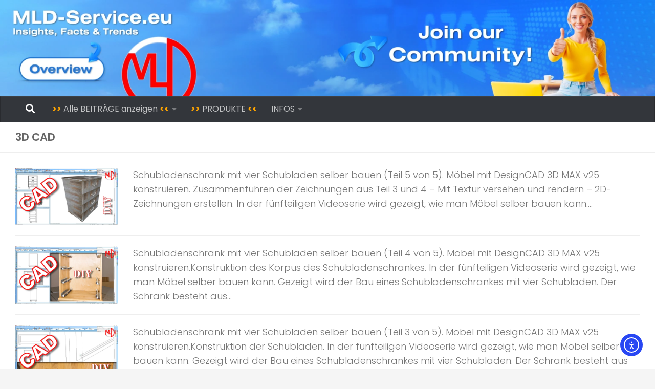

--- FILE ---
content_type: text/html; charset=UTF-8
request_url: https://www.mld-service.eu/tag/3d-cad/
body_size: 30390
content:
<!DOCTYPE html>
<html class="no-js" lang="de">
<head>
  <meta charset="UTF-8">
  <meta name="viewport" content="width=device-width, initial-scale=1.0">
  <link rel="profile" href="https://gmpg.org/xfn/11" />
  <link rel="pingback" href="https://www.mld-service.eu/xmlrpc.php">

  <meta name='robots' content='index, follow, max-image-preview:large, max-snippet:-1, max-video-preview:-1' />
<script>document.documentElement.className = document.documentElement.className.replace("no-js","js");</script>

	<!-- This site is optimized with the Yoast SEO Premium plugin v26.7 (Yoast SEO v26.7) - https://yoast.com/wordpress/plugins/seo/ -->
	<title>3D CAD Archive - MLD-Service.eu</title>
	<link rel="canonical" href="https://www.mld-service.eu/tag/3d-cad/" />
	<meta property="og:locale" content="de_DE" />
	<meta property="og:type" content="article" />
	<meta property="og:title" content="3D CAD Archive" />
	<meta property="og:url" content="https://www.mld-service.eu/tag/3d-cad/" />
	<meta property="og:site_name" content="MLD-Service.eu" />
	<meta property="og:image" content="https://www.mld-service.eu/wp-content/uploads/2018/07/MLD-Service-Logo-scaled.jpg" />
	<meta property="og:image:width" content="1920" />
	<meta property="og:image:height" content="1909" />
	<meta property="og:image:type" content="image/jpeg" />
	<meta name="twitter:card" content="summary_large_image" />
	<script type="application/ld+json" class="yoast-schema-graph">{"@context":"https://schema.org","@graph":[{"@type":"CollectionPage","@id":"https://www.mld-service.eu/tag/3d-cad/","url":"https://www.mld-service.eu/tag/3d-cad/","name":"3D CAD Archive - MLD-Service.eu","isPartOf":{"@id":"https://www.mld-service.eu/#website"},"primaryImageOfPage":{"@id":"https://www.mld-service.eu/tag/3d-cad/#primaryimage"},"image":{"@id":"https://www.mld-service.eu/tag/3d-cad/#primaryimage"},"thumbnailUrl":"https://www.mld-service.eu/wp-content/uploads/2020/04/T5__CAD__Schubladenschrank__Clipart__05.07.2017.jpg","breadcrumb":{"@id":"https://www.mld-service.eu/tag/3d-cad/#breadcrumb"},"inLanguage":"de"},{"@type":"ImageObject","inLanguage":"de","@id":"https://www.mld-service.eu/tag/3d-cad/#primaryimage","url":"https://www.mld-service.eu/wp-content/uploads/2020/04/T5__CAD__Schubladenschrank__Clipart__05.07.2017.jpg","contentUrl":"https://www.mld-service.eu/wp-content/uploads/2020/04/T5__CAD__Schubladenschrank__Clipart__05.07.2017.jpg","width":1920,"height":1080,"caption":"Schubladenschrank mit vier Schubladen selber bauen"},{"@type":"BreadcrumbList","@id":"https://www.mld-service.eu/tag/3d-cad/#breadcrumb","itemListElement":[{"@type":"ListItem","position":1,"name":"Startseite","item":"https://www.mld-service.eu/"},{"@type":"ListItem","position":2,"name":"3D CAD"}]},{"@type":"WebSite","@id":"https://www.mld-service.eu/#website","url":"https://www.mld-service.eu/","name":"MLD-Service.eu","description":"MLD-Service.eu","publisher":{"@id":"https://www.mld-service.eu/#organization"},"potentialAction":[{"@type":"SearchAction","target":{"@type":"EntryPoint","urlTemplate":"https://www.mld-service.eu/?s={search_term_string}"},"query-input":{"@type":"PropertyValueSpecification","valueRequired":true,"valueName":"search_term_string"}}],"inLanguage":"de"},{"@type":"Organization","@id":"https://www.mld-service.eu/#organization","name":"MLD-Service.eu","url":"https://www.mld-service.eu/","logo":{"@type":"ImageObject","inLanguage":"de","@id":"https://www.mld-service.eu/#/schema/logo/image/","url":"https://www.mld-service.eu/wp-content/uploads/2021/11/MLD-Service-online-Logo-Auftraege.jpg","contentUrl":"https://www.mld-service.eu/wp-content/uploads/2021/11/MLD-Service-online-Logo-Auftraege.jpg","width":945,"height":950,"caption":"MLD-Service.eu"},"image":{"@id":"https://www.mld-service.eu/#/schema/logo/image/"},"sameAs":["https://www.youtube.com/channel/UCy_1gv3g5NpQ9M1lEM7-aIQ/"]}]}</script>
	<!-- / Yoast SEO Premium plugin. -->


<link rel='dns-prefetch' href='//cdn.elementor.com' />
<link rel='dns-prefetch' href='//www.googletagmanager.com' />
<link rel='dns-prefetch' href='//pagead2.googlesyndication.com' />
<link data-borlabs-cookie-style-blocker-id="google-fonts" id="hu-user-gfont" data-borlabs-cookie-style-blocker-href="//fonts.googleapis.com/css?family=Poppins:300,400,500,600,700&subset=latin-ext" rel="stylesheet" type="text/css"><style id='wp-img-auto-sizes-contain-inline-css'>
img:is([sizes=auto i],[sizes^="auto," i]){contain-intrinsic-size:3000px 1500px}
/*# sourceURL=wp-img-auto-sizes-contain-inline-css */
</style>
<link rel='stylesheet' id='wp-block-library-css' href='https://www.mld-service.eu/wp-includes/css/dist/block-library/style.min.css?ver=67f55270eb666b02c37b9d8fd2cf6d32' media='all' />
<style id='classic-theme-styles-inline-css'>
/*! This file is auto-generated */
.wp-block-button__link{color:#fff;background-color:#32373c;border-radius:9999px;box-shadow:none;text-decoration:none;padding:calc(.667em + 2px) calc(1.333em + 2px);font-size:1.125em}.wp-block-file__button{background:#32373c;color:#fff;text-decoration:none}
/*# sourceURL=/wp-includes/css/classic-themes.min.css */
</style>
<link rel='stylesheet' id='quads-style-css-css' href='https://www.mld-service.eu/wp-content/plugins/quick-adsense-reloaded/includes/gutenberg/dist/blocks.style.build.css?ver=2.0.98.1' media='all' />
<style id='global-styles-inline-css'>
:root{--wp--preset--aspect-ratio--square: 1;--wp--preset--aspect-ratio--4-3: 4/3;--wp--preset--aspect-ratio--3-4: 3/4;--wp--preset--aspect-ratio--3-2: 3/2;--wp--preset--aspect-ratio--2-3: 2/3;--wp--preset--aspect-ratio--16-9: 16/9;--wp--preset--aspect-ratio--9-16: 9/16;--wp--preset--color--black: #000000;--wp--preset--color--cyan-bluish-gray: #abb8c3;--wp--preset--color--white: #ffffff;--wp--preset--color--pale-pink: #f78da7;--wp--preset--color--vivid-red: #cf2e2e;--wp--preset--color--luminous-vivid-orange: #ff6900;--wp--preset--color--luminous-vivid-amber: #fcb900;--wp--preset--color--light-green-cyan: #7bdcb5;--wp--preset--color--vivid-green-cyan: #00d084;--wp--preset--color--pale-cyan-blue: #8ed1fc;--wp--preset--color--vivid-cyan-blue: #0693e3;--wp--preset--color--vivid-purple: #9b51e0;--wp--preset--gradient--vivid-cyan-blue-to-vivid-purple: linear-gradient(135deg,rgb(6,147,227) 0%,rgb(155,81,224) 100%);--wp--preset--gradient--light-green-cyan-to-vivid-green-cyan: linear-gradient(135deg,rgb(122,220,180) 0%,rgb(0,208,130) 100%);--wp--preset--gradient--luminous-vivid-amber-to-luminous-vivid-orange: linear-gradient(135deg,rgb(252,185,0) 0%,rgb(255,105,0) 100%);--wp--preset--gradient--luminous-vivid-orange-to-vivid-red: linear-gradient(135deg,rgb(255,105,0) 0%,rgb(207,46,46) 100%);--wp--preset--gradient--very-light-gray-to-cyan-bluish-gray: linear-gradient(135deg,rgb(238,238,238) 0%,rgb(169,184,195) 100%);--wp--preset--gradient--cool-to-warm-spectrum: linear-gradient(135deg,rgb(74,234,220) 0%,rgb(151,120,209) 20%,rgb(207,42,186) 40%,rgb(238,44,130) 60%,rgb(251,105,98) 80%,rgb(254,248,76) 100%);--wp--preset--gradient--blush-light-purple: linear-gradient(135deg,rgb(255,206,236) 0%,rgb(152,150,240) 100%);--wp--preset--gradient--blush-bordeaux: linear-gradient(135deg,rgb(254,205,165) 0%,rgb(254,45,45) 50%,rgb(107,0,62) 100%);--wp--preset--gradient--luminous-dusk: linear-gradient(135deg,rgb(255,203,112) 0%,rgb(199,81,192) 50%,rgb(65,88,208) 100%);--wp--preset--gradient--pale-ocean: linear-gradient(135deg,rgb(255,245,203) 0%,rgb(182,227,212) 50%,rgb(51,167,181) 100%);--wp--preset--gradient--electric-grass: linear-gradient(135deg,rgb(202,248,128) 0%,rgb(113,206,126) 100%);--wp--preset--gradient--midnight: linear-gradient(135deg,rgb(2,3,129) 0%,rgb(40,116,252) 100%);--wp--preset--font-size--small: 13px;--wp--preset--font-size--medium: 20px;--wp--preset--font-size--large: 36px;--wp--preset--font-size--x-large: 42px;--wp--preset--spacing--20: 0.44rem;--wp--preset--spacing--30: 0.67rem;--wp--preset--spacing--40: 1rem;--wp--preset--spacing--50: 1.5rem;--wp--preset--spacing--60: 2.25rem;--wp--preset--spacing--70: 3.38rem;--wp--preset--spacing--80: 5.06rem;--wp--preset--shadow--natural: 6px 6px 9px rgba(0, 0, 0, 0.2);--wp--preset--shadow--deep: 12px 12px 50px rgba(0, 0, 0, 0.4);--wp--preset--shadow--sharp: 6px 6px 0px rgba(0, 0, 0, 0.2);--wp--preset--shadow--outlined: 6px 6px 0px -3px rgb(255, 255, 255), 6px 6px rgb(0, 0, 0);--wp--preset--shadow--crisp: 6px 6px 0px rgb(0, 0, 0);}:where(.is-layout-flex){gap: 0.5em;}:where(.is-layout-grid){gap: 0.5em;}body .is-layout-flex{display: flex;}.is-layout-flex{flex-wrap: wrap;align-items: center;}.is-layout-flex > :is(*, div){margin: 0;}body .is-layout-grid{display: grid;}.is-layout-grid > :is(*, div){margin: 0;}:where(.wp-block-columns.is-layout-flex){gap: 2em;}:where(.wp-block-columns.is-layout-grid){gap: 2em;}:where(.wp-block-post-template.is-layout-flex){gap: 1.25em;}:where(.wp-block-post-template.is-layout-grid){gap: 1.25em;}.has-black-color{color: var(--wp--preset--color--black) !important;}.has-cyan-bluish-gray-color{color: var(--wp--preset--color--cyan-bluish-gray) !important;}.has-white-color{color: var(--wp--preset--color--white) !important;}.has-pale-pink-color{color: var(--wp--preset--color--pale-pink) !important;}.has-vivid-red-color{color: var(--wp--preset--color--vivid-red) !important;}.has-luminous-vivid-orange-color{color: var(--wp--preset--color--luminous-vivid-orange) !important;}.has-luminous-vivid-amber-color{color: var(--wp--preset--color--luminous-vivid-amber) !important;}.has-light-green-cyan-color{color: var(--wp--preset--color--light-green-cyan) !important;}.has-vivid-green-cyan-color{color: var(--wp--preset--color--vivid-green-cyan) !important;}.has-pale-cyan-blue-color{color: var(--wp--preset--color--pale-cyan-blue) !important;}.has-vivid-cyan-blue-color{color: var(--wp--preset--color--vivid-cyan-blue) !important;}.has-vivid-purple-color{color: var(--wp--preset--color--vivid-purple) !important;}.has-black-background-color{background-color: var(--wp--preset--color--black) !important;}.has-cyan-bluish-gray-background-color{background-color: var(--wp--preset--color--cyan-bluish-gray) !important;}.has-white-background-color{background-color: var(--wp--preset--color--white) !important;}.has-pale-pink-background-color{background-color: var(--wp--preset--color--pale-pink) !important;}.has-vivid-red-background-color{background-color: var(--wp--preset--color--vivid-red) !important;}.has-luminous-vivid-orange-background-color{background-color: var(--wp--preset--color--luminous-vivid-orange) !important;}.has-luminous-vivid-amber-background-color{background-color: var(--wp--preset--color--luminous-vivid-amber) !important;}.has-light-green-cyan-background-color{background-color: var(--wp--preset--color--light-green-cyan) !important;}.has-vivid-green-cyan-background-color{background-color: var(--wp--preset--color--vivid-green-cyan) !important;}.has-pale-cyan-blue-background-color{background-color: var(--wp--preset--color--pale-cyan-blue) !important;}.has-vivid-cyan-blue-background-color{background-color: var(--wp--preset--color--vivid-cyan-blue) !important;}.has-vivid-purple-background-color{background-color: var(--wp--preset--color--vivid-purple) !important;}.has-black-border-color{border-color: var(--wp--preset--color--black) !important;}.has-cyan-bluish-gray-border-color{border-color: var(--wp--preset--color--cyan-bluish-gray) !important;}.has-white-border-color{border-color: var(--wp--preset--color--white) !important;}.has-pale-pink-border-color{border-color: var(--wp--preset--color--pale-pink) !important;}.has-vivid-red-border-color{border-color: var(--wp--preset--color--vivid-red) !important;}.has-luminous-vivid-orange-border-color{border-color: var(--wp--preset--color--luminous-vivid-orange) !important;}.has-luminous-vivid-amber-border-color{border-color: var(--wp--preset--color--luminous-vivid-amber) !important;}.has-light-green-cyan-border-color{border-color: var(--wp--preset--color--light-green-cyan) !important;}.has-vivid-green-cyan-border-color{border-color: var(--wp--preset--color--vivid-green-cyan) !important;}.has-pale-cyan-blue-border-color{border-color: var(--wp--preset--color--pale-cyan-blue) !important;}.has-vivid-cyan-blue-border-color{border-color: var(--wp--preset--color--vivid-cyan-blue) !important;}.has-vivid-purple-border-color{border-color: var(--wp--preset--color--vivid-purple) !important;}.has-vivid-cyan-blue-to-vivid-purple-gradient-background{background: var(--wp--preset--gradient--vivid-cyan-blue-to-vivid-purple) !important;}.has-light-green-cyan-to-vivid-green-cyan-gradient-background{background: var(--wp--preset--gradient--light-green-cyan-to-vivid-green-cyan) !important;}.has-luminous-vivid-amber-to-luminous-vivid-orange-gradient-background{background: var(--wp--preset--gradient--luminous-vivid-amber-to-luminous-vivid-orange) !important;}.has-luminous-vivid-orange-to-vivid-red-gradient-background{background: var(--wp--preset--gradient--luminous-vivid-orange-to-vivid-red) !important;}.has-very-light-gray-to-cyan-bluish-gray-gradient-background{background: var(--wp--preset--gradient--very-light-gray-to-cyan-bluish-gray) !important;}.has-cool-to-warm-spectrum-gradient-background{background: var(--wp--preset--gradient--cool-to-warm-spectrum) !important;}.has-blush-light-purple-gradient-background{background: var(--wp--preset--gradient--blush-light-purple) !important;}.has-blush-bordeaux-gradient-background{background: var(--wp--preset--gradient--blush-bordeaux) !important;}.has-luminous-dusk-gradient-background{background: var(--wp--preset--gradient--luminous-dusk) !important;}.has-pale-ocean-gradient-background{background: var(--wp--preset--gradient--pale-ocean) !important;}.has-electric-grass-gradient-background{background: var(--wp--preset--gradient--electric-grass) !important;}.has-midnight-gradient-background{background: var(--wp--preset--gradient--midnight) !important;}.has-small-font-size{font-size: var(--wp--preset--font-size--small) !important;}.has-medium-font-size{font-size: var(--wp--preset--font-size--medium) !important;}.has-large-font-size{font-size: var(--wp--preset--font-size--large) !important;}.has-x-large-font-size{font-size: var(--wp--preset--font-size--x-large) !important;}
:where(.wp-block-post-template.is-layout-flex){gap: 1.25em;}:where(.wp-block-post-template.is-layout-grid){gap: 1.25em;}
:where(.wp-block-term-template.is-layout-flex){gap: 1.25em;}:where(.wp-block-term-template.is-layout-grid){gap: 1.25em;}
:where(.wp-block-columns.is-layout-flex){gap: 2em;}:where(.wp-block-columns.is-layout-grid){gap: 2em;}
:root :where(.wp-block-pullquote){font-size: 1.5em;line-height: 1.6;}
/*# sourceURL=global-styles-inline-css */
</style>
<link data-minify="1" rel='stylesheet' id='font-awesome-css' href='https://www.mld-service.eu/wp-content/cache/min/1/wp-content/plugins/elementor/assets/lib/font-awesome/css/font-awesome.min.css?ver=1768643932' media='all' />
<link data-minify="1" rel='stylesheet' id='elusive-icons-css' href='https://www.mld-service.eu/wp-content/cache/min/1/wp-content/plugins/post-carousel-pro/public/assets/css/elusive-icons.min.css?ver=1768643932' media='all' />
<link data-minify="1" rel='stylesheet' id='magnific-popup-css' href='https://www.mld-service.eu/wp-content/cache/min/1/wp-content/plugins/post-carousel-pro/public/assets/css/magnific-popup.css?ver=1768643932' media='all' />
<link data-minify="1" rel='stylesheet' id='remodal-css' href='https://www.mld-service.eu/wp-content/cache/min/1/wp-content/plugins/post-carousel-pro/public/assets/css/remodal.css?ver=1768643932' media='all' />
<link rel='stylesheet' id='bxslider-css' href='https://www.mld-service.eu/wp-content/plugins/post-carousel-pro/public/assets/css/jquery.bxslider.min.css?ver=1.2.14' media='all' />
<link data-minify="1" rel='stylesheet' id='remodal-default-theme-css' href='https://www.mld-service.eu/wp-content/cache/min/1/wp-content/plugins/post-carousel-pro/public/assets/css/remodal-default-theme.css?ver=1768643932' media='all' />
<link data-minify="1" rel='stylesheet' id='pcpro-style-css' href='https://www.mld-service.eu/wp-content/cache/min/1/wp-content/plugins/post-carousel-pro/public/assets/css/style.css?ver=1768643932' media='all' />
<link data-minify="1" rel='stylesheet' id='pcpro-custom-css' href='https://www.mld-service.eu/wp-content/cache/min/1/wp-content/plugins/post-carousel-pro/public/assets/css/custom.css?ver=1768643932' media='all' />
<link data-minify="1" rel='stylesheet' id='pcpro-responsive-css' href='https://www.mld-service.eu/wp-content/cache/min/1/wp-content/plugins/post-carousel-pro/public/assets/css/responsive.css?ver=1768643932' media='all' />
<link data-minify="1" rel='stylesheet' id='sow-button-base-css' href='https://www.mld-service.eu/wp-content/cache/min/1/wp-content/plugins/so-widgets-bundle/widgets/button/css/style.css?ver=1768643932' media='all' />
<link data-minify="1" rel='stylesheet' id='sow-button-wire-94b2279bb02c-css' href='https://www.mld-service.eu/wp-content/cache/min/1/wp-content/uploads/siteorigin-widgets/sow-button-wire-94b2279bb02c.css?ver=1768643932' media='all' />
<link data-minify="1" rel='stylesheet' id='sow-button-wire-f486a8f35c22-css' href='https://www.mld-service.eu/wp-content/cache/min/1/wp-content/uploads/siteorigin-widgets/sow-button-wire-f486a8f35c22.css?ver=1768643932' media='all' />
<link rel='stylesheet' id='ivory-search-styles-css' href='https://www.mld-service.eu/wp-content/plugins/add-search-to-menu/public/css/ivory-search.min.css?ver=5.5.13' media='all' />
<link data-minify="1" rel='stylesheet' id='ea11y-widget-fonts-css' href='https://www.mld-service.eu/wp-content/cache/min/1/wp-content/plugins/pojo-accessibility/assets/build/fonts.css?ver=1768643932' media='all' />
<link data-minify="1" rel='stylesheet' id='ea11y-skip-link-css' href='https://www.mld-service.eu/wp-content/cache/min/1/wp-content/plugins/pojo-accessibility/assets/build/skip-link.css?ver=1768643932' media='all' />
<link rel='stylesheet' id='hueman-main-style-css' href='https://www.mld-service.eu/wp-content/themes/hueman/assets/front/css/main.min.css?ver=3.7.27' media='all' />
<style id='hueman-main-style-inline-css'>
body { font-family:'Poppins', sans-serif;font-size:1.00rem }@media only screen and (min-width: 720px) {
        .nav > li { font-size:1.00rem; }
      }.boxed #wrapper, .container-inner { max-width: 4096px; }@media only screen and (min-width: 720px) {
                .boxed .desktop-sticky {
                  width: 4096px;
                }
              }.sidebar .widget { padding-left: 20px; padding-right: 20px; padding-top: 20px; }::selection { background-color: #4e89ff; }
::-moz-selection { background-color: #4e89ff; }a,a>span.hu-external::after,.themeform label .required,#flexslider-featured .flex-direction-nav .flex-next:hover,#flexslider-featured .flex-direction-nav .flex-prev:hover,.post-hover:hover .post-title a,.post-title a:hover,.sidebar.s1 .post-nav li a:hover i,.content .post-nav li a:hover i,.post-related a:hover,.sidebar.s1 .widget_rss ul li a,#footer .widget_rss ul li a,.sidebar.s1 .widget_calendar a,#footer .widget_calendar a,.sidebar.s1 .alx-tab .tab-item-category a,.sidebar.s1 .alx-posts .post-item-category a,.sidebar.s1 .alx-tab li:hover .tab-item-title a,.sidebar.s1 .alx-tab li:hover .tab-item-comment a,.sidebar.s1 .alx-posts li:hover .post-item-title a,#footer .alx-tab .tab-item-category a,#footer .alx-posts .post-item-category a,#footer .alx-tab li:hover .tab-item-title a,#footer .alx-tab li:hover .tab-item-comment a,#footer .alx-posts li:hover .post-item-title a,.comment-tabs li.active a,.comment-awaiting-moderation,.child-menu a:hover,.child-menu .current_page_item > a,.wp-pagenavi a{ color: #4e89ff; }input[type="submit"],.themeform button[type="submit"],.sidebar.s1 .sidebar-top,.sidebar.s1 .sidebar-toggle,#flexslider-featured .flex-control-nav li a.flex-active,.post-tags a:hover,.sidebar.s1 .widget_calendar caption,#footer .widget_calendar caption,.author-bio .bio-avatar:after,.commentlist li.bypostauthor > .comment-body:after,.commentlist li.comment-author-admin > .comment-body:after{ background-color: #4e89ff; }.post-format .format-container { border-color: #4e89ff; }.sidebar.s1 .alx-tabs-nav li.active a,#footer .alx-tabs-nav li.active a,.comment-tabs li.active a,.wp-pagenavi a:hover,.wp-pagenavi a:active,.wp-pagenavi span.current{ border-bottom-color: #4e89ff!important; }.sidebar.s2 .post-nav li a:hover i,
.sidebar.s2 .widget_rss ul li a,
.sidebar.s2 .widget_calendar a,
.sidebar.s2 .alx-tab .tab-item-category a,
.sidebar.s2 .alx-posts .post-item-category a,
.sidebar.s2 .alx-tab li:hover .tab-item-title a,
.sidebar.s2 .alx-tab li:hover .tab-item-comment a,
.sidebar.s2 .alx-posts li:hover .post-item-title a { color: #82b965; }
.sidebar.s2 .sidebar-top,.sidebar.s2 .sidebar-toggle,.post-comments,.jp-play-bar,.jp-volume-bar-value,.sidebar.s2 .widget_calendar caption{ background-color: #82b965; }.sidebar.s2 .alx-tabs-nav li.active a { border-bottom-color: #82b965; }
.post-comments::before { border-right-color: #82b965; }
      .search-expand,
              #nav-topbar.nav-container { background-color: #26272b}@media only screen and (min-width: 720px) {
                #nav-topbar .nav ul { background-color: #26272b; }
              }.is-scrolled #header .nav-container.desktop-sticky,
              .is-scrolled #header .search-expand { background-color: #26272b; background-color: rgba(38,39,43,0.90) }.is-scrolled .topbar-transparent #nav-topbar.desktop-sticky .nav ul { background-color: #26272b; background-color: rgba(38,39,43,0.95) }#header { background-color: #33363b; }
@media only screen and (min-width: 720px) {
  #nav-header .nav ul { background-color: #33363b; }
}
        #header #nav-mobile { background-color: #33363b; }.is-scrolled #header #nav-mobile { background-color: #33363b; background-color: rgba(51,54,59,0.90) }#nav-header.nav-container, #main-header-search .search-expand { background-color: #33363b; }
@media only screen and (min-width: 720px) {
  #nav-header .nav ul { background-color: #33363b; }
}
        body { background-color: rgba(9,10,9,0.04); }
/*# sourceURL=hueman-main-style-inline-css */
</style>
<link data-minify="1" rel='stylesheet' id='hueman-font-awesome-css' href='https://www.mld-service.eu/wp-content/cache/min/1/wp-content/themes/hueman/assets/front/css/font-awesome.min.css?ver=1768643932' media='all' />
<link rel='stylesheet' id='elementor-frontend-css' href='https://www.mld-service.eu/wp-content/plugins/elementor/assets/css/frontend.min.css?ver=3.34.1' media='all' />
<link rel='stylesheet' id='widget-heading-css' href='https://www.mld-service.eu/wp-content/plugins/elementor/assets/css/widget-heading.min.css?ver=3.34.1' media='all' />
<link rel='stylesheet' id='widget-posts-css' href='https://www.mld-service.eu/wp-content/plugins/elementor-pro/assets/css/widget-posts.min.css?ver=3.34.0' media='all' />
<link rel='stylesheet' id='widget-nav-menu-css' href='https://www.mld-service.eu/wp-content/plugins/elementor-pro/assets/css/widget-nav-menu.min.css?ver=3.34.0' media='all' />
<link rel='stylesheet' id='e-animation-fadeIn-css' href='https://www.mld-service.eu/wp-content/plugins/elementor/assets/lib/animations/styles/fadeIn.min.css?ver=3.34.1' media='all' />
<link rel='stylesheet' id='e-popup-css' href='https://www.mld-service.eu/wp-content/plugins/elementor-pro/assets/css/conditionals/popup.min.css?ver=3.34.0' media='all' />
<link data-minify="1" rel='stylesheet' id='elementor-icons-css' href='https://www.mld-service.eu/wp-content/cache/min/1/wp-content/plugins/elementor/assets/lib/eicons/css/elementor-icons.min.css?ver=1768643932' media='all' />
<link rel='stylesheet' id='elementor-post-15632-css' href='https://www.mld-service.eu/wp-content/uploads/elementor/css/post-15632.css?ver=1768643889' media='all' />
<link rel='stylesheet' id='elementor-post-28005-css' href='https://www.mld-service.eu/wp-content/uploads/elementor/css/post-28005.css?ver=1768643890' media='all' />
<link data-minify="1" rel='stylesheet' id='borlabs-cookie-custom-css' href='https://www.mld-service.eu/wp-content/cache/min/1/wp-content/cache/borlabs-cookie/1/borlabs-cookie-1-de.css?ver=1768643932' media='all' />
<link data-minify="1" rel='stylesheet' id='dashicons-css' href='https://www.mld-service.eu/wp-content/cache/min/1/wp-includes/css/dashicons.min.css?ver=1768643932' media='all' />
<link rel='stylesheet' id='eael-general-css' href='https://www.mld-service.eu/wp-content/plugins/essential-addons-for-elementor-lite/assets/front-end/css/view/general.min.css?ver=6.5.7' media='all' />
<link rel='stylesheet' id='wpr-text-animations-css-css' href='https://www.mld-service.eu/wp-content/plugins/royal-elementor-addons/assets/css/lib/animations/text-animations.min.css?ver=1.7.1045' media='all' />
<link rel='stylesheet' id='wpr-addons-css-css' href='https://www.mld-service.eu/wp-content/plugins/royal-elementor-addons/assets/css/frontend.min.css?ver=1.7.1045' media='all' />
<link data-minify="1" rel='stylesheet' id='font-awesome-5-all-css' href='https://www.mld-service.eu/wp-content/cache/min/1/wp-content/plugins/elementor/assets/lib/font-awesome/css/all.min.css?ver=1768643933' media='all' />
<link rel='stylesheet' id='elementor-icons-shared-0-css' href='https://www.mld-service.eu/wp-content/plugins/elementor/assets/lib/font-awesome/css/fontawesome.min.css?ver=5.15.3' media='all' />
<link data-minify="1" rel='stylesheet' id='elementor-icons-fa-solid-css' href='https://www.mld-service.eu/wp-content/cache/min/1/wp-content/plugins/elementor/assets/lib/font-awesome/css/solid.min.css?ver=1768643933' media='all' />
<style id='quads-styles-inline-css'>

    .quads-location ins.adsbygoogle {
        background: transparent !important;
    }.quads-location .quads_rotator_img{ opacity:1 !important;}
    .quads.quads_ad_container { display: grid; grid-template-columns: auto; grid-gap: 10px; padding: 10px; }
    .grid_image{animation: fadeIn 0.5s;-webkit-animation: fadeIn 0.5s;-moz-animation: fadeIn 0.5s;
        -o-animation: fadeIn 0.5s;-ms-animation: fadeIn 0.5s;}
    .quads-ad-label { font-size: 12px; text-align: center; color: #333;}
    .quads_click_impression { display: none;} .quads-location, .quads-ads-space{max-width:100%;} @media only screen and (max-width: 480px) { .quads-ads-space, .penci-builder-element .quads-ads-space{max-width:340px;}}
/*# sourceURL=quads-styles-inline-css */
</style>
<script src="https://www.mld-service.eu/wp-includes/js/tinymce/tinymce.min.js?ver=49110-20250317" id="wp-tinymce-root-js"></script>
<script src="https://www.mld-service.eu/wp-includes/js/tinymce/plugins/compat3x/plugin.min.js?ver=49110-20250317" id="wp-tinymce-js"></script>
<script data-cfasync="false" src="https://www.mld-service.eu/wp-includes/js/jquery/jquery.min.js?ver=3.7.1" id="jquery-core-js"></script>
<script data-cfasync="false" src="https://www.mld-service.eu/wp-includes/js/jquery/jquery-migrate.min.js?ver=3.4.1" id="jquery-migrate-js"></script>
<script src="https://www.mld-service.eu/wp-content/themes/hueman/assets/front/js/libs/mobile-detect.min.js?ver=3.7.27" id="mobile-detect-js" defer></script>
<script data-no-optimize="1" data-no-minify="1" data-cfasync="false" nowprocket src="https://www.mld-service.eu/wp-content/plugins/borlabs-cookie/assets/javascript/borlabs-cookie-tcf-stub.min.js?ver=3.3.23" id="borlabs-cookie-stub-js"></script>
<script data-no-optimize="1" data-no-minify="1" data-cfasync="false" nowprocket src="https://www.mld-service.eu/wp-content/cache/borlabs-cookie/1/borlabs-cookie-config-de.json.js?ver=3.3.23-1206" id="borlabs-cookie-config-js"></script>
<script data-borlabs-cookie-script-blocker-id='google-analytics-four' type='text/template' data-borlabs-cookie-script-blocker-handle="google_gtagjs" data-borlabs-cookie-script-blocker-id="site-kit-analytics" type='text/template' data-borlabs-cookie-script-blocker-src="https://www.googletagmanager.com/gtag/js?id=G-3M1HB76YJJ" id="google_gtagjs-js"></script><script data-borlabs-cookie-script-blocker-handle="google_gtagjs" data-borlabs-cookie-script-blocker-id="site-kit-analytics" type='text/template' id="google_gtagjs-js-after">
window.dataLayer = window.dataLayer || [];function gtag(){dataLayer.push(arguments);}
gtag("set","linker",{"domains":["www.mld-service.eu"]});
gtag("js", new Date());
gtag("set", "developer_id.dZTNiMT", true);
gtag("config", "G-3M1HB76YJJ");
//# sourceURL=google_gtagjs-js-after
</script><link rel="https://api.w.org/" href="https://www.mld-service.eu/wp-json/" /><link rel="alternate" title="JSON" type="application/json" href="https://www.mld-service.eu/wp-json/wp/v2/tags/486" /><style id="essential-blocks-global-styles">
            :root {
                --eb-global-primary-color: #101828;
--eb-global-secondary-color: #475467;
--eb-global-tertiary-color: #98A2B3;
--eb-global-text-color: #475467;
--eb-global-heading-color: #1D2939;
--eb-global-link-color: #444CE7;
--eb-global-background-color: #F9FAFB;
--eb-global-button-text-color: #FFFFFF;
--eb-global-button-background-color: #101828;
--eb-gradient-primary-color: linear-gradient(90deg, hsla(259, 84%, 78%, 1) 0%, hsla(206, 67%, 75%, 1) 100%);
--eb-gradient-secondary-color: linear-gradient(90deg, hsla(18, 76%, 85%, 1) 0%, hsla(203, 69%, 84%, 1) 100%);
--eb-gradient-tertiary-color: linear-gradient(90deg, hsla(248, 21%, 15%, 1) 0%, hsla(250, 14%, 61%, 1) 100%);
--eb-gradient-background-color: linear-gradient(90deg, rgb(250, 250, 250) 0%, rgb(233, 233, 233) 49%, rgb(244, 243, 243) 100%);

                --eb-tablet-breakpoint: 1024px;
--eb-mobile-breakpoint: 767px;

            }
            
            
        </style><meta name="generator" content="Site Kit by Google 1.170.0" /><style>/* CSS added by WP Meta and Date Remover*/.entry-meta {display:none !important;}
	.home .entry-meta { display: none; }
	.entry-footer {display:none !important;}
	.home .entry-footer { display: none; }</style>
<script>
!function(e,n){"function"==typeof define&&define.amd?define([],n("adsenseLoader")):"object"==typeof exports?module.exports=n("adsenseLoader"):e.adsenseLoader=n("adsenseLoader")}(this,function(e){"use strict";var n=250,t={laziness:1,onLoad:!1},o=function(e,n){var t,o={};for(t in e)Object.prototype.hasOwnProperty.call(e,t)&&(o[t]=e[t]);for(t in n)Object.prototype.hasOwnProperty.call(n,t)&&(o[t]=n[t]);return o},r=function(e,n){var t,o;return function(){var r=this,a=arguments,i=+new Date;t&&i<t+e?(clearTimeout(o),o=setTimeout(function(){t=i,n.apply(r,a)},e)):(t=i,n.apply(r,a))}},a=[],i=[],s=[],d=function(){if(!a.length)return!0;var e=window.pageYOffset,n=window.innerHeight;a.forEach(function(t){var o,r,d=(o=t,r=o.getBoundingClientRect(),{top:r.top+document.body.scrollTop,left:r.left+document.body.scrollLeft}).top,f=t._adsenseLoaderData.options.laziness+1;if(d-e>n*f||e-d-t.offsetHeight-n*f>0)return!0;a=u(a,t),t._adsenseLoaderData.width=c(t),function(e,n){e.classList?e.classList.add(n):e.className+=" "+n}(t.querySelector("ins"),"adsbygoogle"),i.push(t),"undefined"!=typeof adsbygoogle?function(e){(adsbygoogle=window.adsbygoogle||[]).push({});var n=e._adsenseLoaderData.options.onLoad;"function"==typeof n&&e.querySelector("iframe")&&e.querySelector("iframe").addEventListener("load",function(){n(e)})}(t):s.push(t)})},c=function(e){return parseInt(window.getComputedStyle(e,":before").getPropertyValue("content").slice(1,-1)||9999)},u=function(e,n){return e.filter(function(e){return e!==n})},f=function(e,n){return e._adsenseLoaderData={originalHTML:e.innerHTML,options:n},e.adsenseLoader=function(n){"destroy"==n&&(a=u(a,e),i=u(i,e),s=u(i,e),e.innerHTML=e._adsenseLoaderData.originalHTML)},e};function l(e,n){"string"==typeof e?e=document.querySelectorAll(e):void 0===e.length&&(e=[e]),n=o(t,n),[].forEach.call(e,function(e){e=f(e,n),a.push(e)}),this.elements=e,d()}return window.addEventListener("scroll",r(n,d)),window.addEventListener("resize",r(n,d)),window.addEventListener("resize",r(n,function(){if(!i.length)return!0;var e=!1;i.forEach(function(n){n.querySelector("ins").classList.contains("adsbygoogle")||n._adsenseLoaderData.width==c(n)||(e=!0,i=u(i,n),n.innerHTML=n._adsenseLoaderData.originalHTML,a.push(n))}),e&&d()})),l.prototype={destroy:function(){this.elements.forEach(function(e){e.adsenseLoader("destroy")})}},window.adsenseLoaderConfig=function(e){void 0!==e.throttle&&(n=e.throttle)},l});</script>
<script>document.cookie = 'quads_browser_width='+screen.width;</script>    <link rel="preload" as="font" type="font/woff2" href="https://www.mld-service.eu/wp-content/themes/hueman/assets/front/webfonts/fa-brands-400.woff2?v=5.15.2" crossorigin="anonymous"/>
    <link rel="preload" as="font" type="font/woff2" href="https://www.mld-service.eu/wp-content/themes/hueman/assets/front/webfonts/fa-regular-400.woff2?v=5.15.2" crossorigin="anonymous"/>
    <link rel="preload" as="font" type="font/woff2" href="https://www.mld-service.eu/wp-content/themes/hueman/assets/front/webfonts/fa-solid-900.woff2?v=5.15.2" crossorigin="anonymous"/>
  <!--[if lt IE 9]>
<script src="https://www.mld-service.eu/wp-content/themes/hueman/assets/front/js/ie/html5shiv-printshiv.min.js"></script>
<script src="https://www.mld-service.eu/wp-content/themes/hueman/assets/front/js/ie/selectivizr.js"></script>
<![endif]-->

<!-- Durch Site Kit hinzugefügte Google AdSense Metatags -->
<meta name="google-adsense-platform-account" content="ca-host-pub-2644536267352236">
<meta name="google-adsense-platform-domain" content="sitekit.withgoogle.com">
<!-- Beende durch Site Kit hinzugefügte Google AdSense Metatags -->
<meta name="generator" content="Elementor 3.34.1; features: additional_custom_breakpoints; settings: css_print_method-external, google_font-enabled, font_display-block">
<script nowprocket data-borlabs-cookie-script-blocker-ignore>
if ('1' === '1' && ('0' === '1' || '1' === '1')) {
    window['gtag_enable_tcf_support'] = true;
}
window.dataLayer = window.dataLayer || [];
if (typeof gtag !== 'function') {
    function gtag() {
        dataLayer.push(arguments);
    }
}
gtag('set', 'developer_id.dYjRjMm', true);
if ('0' === '1' || '1' === '1') {
    if (window.BorlabsCookieGoogleConsentModeDefaultSet !== true) {
        let getCookieValue = function (name) {
            return document.cookie.match('(^|;)\\s*' + name + '\\s*=\\s*([^;]+)')?.pop() || '';
        };
        let cookieValue = getCookieValue('borlabs-cookie-gcs');
        let consentsFromCookie = {};
        if (cookieValue !== '') {
            consentsFromCookie = JSON.parse(decodeURIComponent(cookieValue));
        }
        let defaultValues = {
            'ad_storage': 'denied',
            'ad_user_data': 'denied',
            'ad_personalization': 'denied',
            'analytics_storage': 'denied',
            'functionality_storage': 'denied',
            'personalization_storage': 'denied',
            'security_storage': 'denied',
            'wait_for_update': 500,
        };
        gtag('consent', 'default', { ...defaultValues, ...consentsFromCookie });
    }
    window.BorlabsCookieGoogleConsentModeDefaultSet = true;
    let borlabsCookieConsentChangeHandler = function () {
        window.dataLayer = window.dataLayer || [];
        if (typeof gtag !== 'function') { function gtag(){dataLayer.push(arguments);} }

        let getCookieValue = function (name) {
            return document.cookie.match('(^|;)\\s*' + name + '\\s*=\\s*([^;]+)')?.pop() || '';
        };
        let cookieValue = getCookieValue('borlabs-cookie-gcs');
        let consentsFromCookie = {};
        if (cookieValue !== '') {
            consentsFromCookie = JSON.parse(decodeURIComponent(cookieValue));
        }

        consentsFromCookie.analytics_storage = BorlabsCookie.Consents.hasConsent('google-analytics') ? 'granted' : 'denied';

        BorlabsCookie.CookieLibrary.setCookie(
            'borlabs-cookie-gcs',
            JSON.stringify(consentsFromCookie),
            BorlabsCookie.Settings.automaticCookieDomainAndPath.value ? '' : BorlabsCookie.Settings.cookieDomain.value,
            BorlabsCookie.Settings.cookiePath.value,
            BorlabsCookie.Cookie.getPluginCookie().expires,
            BorlabsCookie.Settings.cookieSecure.value,
            BorlabsCookie.Settings.cookieSameSite.value
        );
    }
    document.addEventListener('borlabs-cookie-consent-saved', borlabsCookieConsentChangeHandler);
    document.addEventListener('borlabs-cookie-handle-unblock', borlabsCookieConsentChangeHandler);
}
if ('0' === '1') {
    gtag("js", new Date());
    gtag("config", "G-3M1HB76YJJ", {"anonymize_ip": true});

    (function (w, d, s, i) {
        var f = d.getElementsByTagName(s)[0],
            j = d.createElement(s);
        j.async = true;
        j.src =
            "https://www.googletagmanager.com/gtag/js?id=" + i;
        f.parentNode.insertBefore(j, f);
    })(window, document, "script", "G-3M1HB76YJJ");
}
</script><script nowprocket data-no-optimize="1" data-no-minify="1" data-cfasync="false" data-borlabs-cookie-script-blocker-ignore>
if ('1' === '1' && ('0' === '1' || '1' === '1')) {
    window['gtag_enable_tcf_support'] = true;
}
window.dataLayer = window.dataLayer || [];
if (typeof gtag !== 'function') {
    function gtag() {
        dataLayer.push(arguments);
    }
}
gtag('set', 'developer_id.dYjRjMm', true);
if ('0' === '1' || '1' === '1') {
    if (window.BorlabsCookieGoogleConsentModeDefaultSet !== true) {
        let getCookieValue = function (name) {
            return document.cookie.match('(^|;)\\s*' + name + '\\s*=\\s*([^;]+)')?.pop() || '';
        };
        let cookieValue = getCookieValue('borlabs-cookie-gcs');
        let consentsFromCookie = {};
        if (cookieValue !== '') {
            consentsFromCookie = JSON.parse(decodeURIComponent(cookieValue));
        }
        let defaultValues = {
            'ad_storage': 'denied',
            'ad_user_data': 'denied',
            'ad_personalization': 'denied',
            'analytics_storage': 'denied',
            'functionality_storage': 'denied',
            'personalization_storage': 'denied',
            'security_storage': 'denied',
            'wait_for_update': 500,
        };
        gtag('consent', 'default', { ...defaultValues, ...consentsFromCookie });
    }
    window.BorlabsCookieGoogleConsentModeDefaultSet = true;
    let borlabsCookieConsentChangeHandler = function () {
        window.dataLayer = window.dataLayer || [];
        if (typeof gtag !== 'function') { function gtag(){dataLayer.push(arguments);} }

        let getCookieValue = function (name) {
            return document.cookie.match('(^|;)\\s*' + name + '\\s*=\\s*([^;]+)')?.pop() || '';
        };
        let cookieValue = getCookieValue('borlabs-cookie-gcs');
        let consentsFromCookie = {};
        if (cookieValue !== '') {
            consentsFromCookie = JSON.parse(decodeURIComponent(cookieValue));
        }

        consentsFromCookie.analytics_storage = BorlabsCookie.Consents.hasConsent('google-analytics-four') ? 'granted' : 'denied';

        BorlabsCookie.CookieLibrary.setCookie(
            'borlabs-cookie-gcs',
            JSON.stringify(consentsFromCookie),
            BorlabsCookie.Settings.automaticCookieDomainAndPath.value ? '' : BorlabsCookie.Settings.cookieDomain.value,
            BorlabsCookie.Settings.cookiePath.value,
            BorlabsCookie.Cookie.getPluginCookie().expires,
            BorlabsCookie.Settings.cookieSecure.value,
            BorlabsCookie.Settings.cookieSameSite.value
        );
    }
    document.addEventListener('borlabs-cookie-consent-saved', borlabsCookieConsentChangeHandler);
    document.addEventListener('borlabs-cookie-handle-unblock', borlabsCookieConsentChangeHandler);
}
if ('0' === '1') {
    document.addEventListener('borlabs-cookie-after-init', function () {
		window.BorlabsCookie.Unblock.unblockScriptBlockerId('google-analytics-four');
	});
}
</script><script nowprocket data-no-optimize="1" data-no-minify="1" data-cfasync="false" data-borlabs-cookie-script-blocker-ignore>
if ('{{ iab-tcf-enabled }}' === '1' && ('0' === '1' || '1' === '1')) {
    window['gtag_enable_tcf_support'] = true;
}
window.dataLayer = window.dataLayer || [];
if (typeof gtag !== 'function') {
    function gtag() {
        dataLayer.push(arguments);
    }
}
gtag('set', 'developer_id.dYjRjMm', true);
if ('0' === '1' || '1' === '1') {
    if (window.BorlabsCookieGoogleConsentModeDefaultSet !== true) {
        let getCookieValue = function (name) {
            return document.cookie.match('(^|;)\\s*' + name + '\\s*=\\s*([^;]+)')?.pop() || '';
        };
        let cookieValue = getCookieValue('borlabs-cookie-gcs');
        let consentsFromCookie = {};
        if (cookieValue !== '') {
            consentsFromCookie = JSON.parse(decodeURIComponent(cookieValue));
        }
        let defaultValues = {
            'ad_storage': 'denied',
            'ad_user_data': 'denied',
            'ad_personalization': 'denied',
            'analytics_storage': 'denied',
            'functionality_storage': 'denied',
            'personalization_storage': 'denied',
            'security_storage': 'denied',
            'wait_for_update': 500,
        };
        gtag('consent', 'default', { ...defaultValues, ...consentsFromCookie });
    }
    window.BorlabsCookieGoogleConsentModeDefaultSet = true;
    let borlabsCookieConsentChangeHandler = function () {
        window.dataLayer = window.dataLayer || [];
        if (typeof gtag !== 'function') { function gtag(){dataLayer.push(arguments);} }

        let getCookieValue = function (name) {
            return document.cookie.match('(^|;)\\s*' + name + '\\s*=\\s*([^;]+)')?.pop() || '';
        };
        let cookieValue = getCookieValue('borlabs-cookie-gcs');
        let consentsFromCookie = {};
        if (cookieValue !== '') {
            consentsFromCookie = JSON.parse(decodeURIComponent(cookieValue));
        }

        consentsFromCookie.analytics_storage = BorlabsCookie.Consents.hasConsent('google-analytics-site-kit') ? 'granted' : 'denied';

        BorlabsCookie.CookieLibrary.setCookie(
            'borlabs-cookie-gcs',
            JSON.stringify(consentsFromCookie),
            BorlabsCookie.Settings.automaticCookieDomainAndPath.value ? '' : BorlabsCookie.Settings.cookieDomain.value,
            BorlabsCookie.Settings.cookiePath.value,
            BorlabsCookie.Cookie.getPluginCookie().expires,
            BorlabsCookie.Settings.cookieSecure.value,
            BorlabsCookie.Settings.cookieSameSite.value
        );
    }
    document.addEventListener('borlabs-cookie-consent-saved', borlabsCookieConsentChangeHandler);
    document.addEventListener('borlabs-cookie-handle-unblock', borlabsCookieConsentChangeHandler);
}
if ('0' === '1') {
    document.addEventListener('borlabs-cookie-after-init', function () {
		window.BorlabsCookie.Unblock.unblockScriptBlockerId('site-kit-analytics');
	});
}
</script><script nowprocket data-borlabs-cookie-script-blocker-ignore>
if ('{{ iab-tcf-enabled }}' === '1' && ('0' === '1' || '1' === '1')) {
    window['gtag_enable_tcf_support'] = true;
}
window.dataLayer = window.dataLayer || [];
if (typeof gtag !== 'function') {
    function gtag() {
        dataLayer.push(arguments);
    }
}
gtag('set', 'developer_id.dYjRjMm', true);
if ('0' === '1' || '1' === '1') {
    if (window.BorlabsCookieGoogleConsentModeDefaultSet !== true) {
        let getCookieValue = function (name) {
            return document.cookie.match('(^|;)\\s*' + name + '\\s*=\\s*([^;]+)')?.pop() || '';
        };
        let cookieValue = getCookieValue('borlabs-cookie-gcs');
        let consentsFromCookie = {};
        if (cookieValue !== '') {
            consentsFromCookie = JSON.parse(decodeURIComponent(cookieValue));
        }
        let defaultValues = {
            'ad_storage': 'denied',
            'ad_user_data': 'denied',
            'ad_personalization': 'denied',
            'analytics_storage': 'denied',
            'functionality_storage': 'denied',
            'personalization_storage': 'denied',
            'security_storage': 'denied',
            'wait_for_update': 500,
        };
        gtag('consent', 'default', { ...defaultValues, ...consentsFromCookie });
    }
    window.BorlabsCookieGoogleConsentModeDefaultSet = true;
    let borlabsCookieConsentChangeHandler = function () {
        window.dataLayer = window.dataLayer || [];
        if (typeof gtag !== 'function') { function gtag(){dataLayer.push(arguments);} }

        let getCookieValue = function (name) {
            return document.cookie.match('(^|;)\\s*' + name + '\\s*=\\s*([^;]+)')?.pop() || '';
        };
        let cookieValue = getCookieValue('borlabs-cookie-gcs');
        let consentsFromCookie = {};
        if (cookieValue !== '') {
            consentsFromCookie = JSON.parse(decodeURIComponent(cookieValue));
        }

        consentsFromCookie.analytics_storage = BorlabsCookie.Consents.hasConsent('gadwp') ? 'granted' : 'denied';

        BorlabsCookie.CookieLibrary.setCookie(
            'borlabs-cookie-gcs',
            JSON.stringify(consentsFromCookie),
            BorlabsCookie.Settings.automaticCookieDomainAndPath.value ? '' : BorlabsCookie.Settings.cookieDomain.value,
            BorlabsCookie.Settings.cookiePath.value,
            BorlabsCookie.Cookie.getPluginCookie().expires,
            BorlabsCookie.Settings.cookieSecure.value,
            BorlabsCookie.Settings.cookieSameSite.value
        );
    }
    document.addEventListener('borlabs-cookie-consent-saved', borlabsCookieConsentChangeHandler);
    document.addEventListener('borlabs-cookie-handle-unblock', borlabsCookieConsentChangeHandler);
}
if ('0' === '1') {
    document.addEventListener('borlabs-cookie-after-init', function () {
		window.BorlabsCookie.Unblock.unblockScriptBlockerId('gadwp');
	});
}
</script><script nowprocket>
  if('0'==='1') {
	window.BorlabsCookie.Unblock.unblockScriptBlockerId('google-tag-manager');
  }
</script><script nowprocket>
  window.brlbsWpStatisticsDOMContentLoadedHasAlreadyFired = false;
  document.addEventListener("DOMContentLoaded", function () {
    window.brlbsWpStatisticsDOMContentLoadedHasAlreadyFired = true;
  });
</script>			<style>
				.e-con.e-parent:nth-of-type(n+4):not(.e-lazyloaded):not(.e-no-lazyload),
				.e-con.e-parent:nth-of-type(n+4):not(.e-lazyloaded):not(.e-no-lazyload) * {
					background-image: none !important;
				}
				@media screen and (max-height: 1024px) {
					.e-con.e-parent:nth-of-type(n+3):not(.e-lazyloaded):not(.e-no-lazyload),
					.e-con.e-parent:nth-of-type(n+3):not(.e-lazyloaded):not(.e-no-lazyload) * {
						background-image: none !important;
					}
				}
				@media screen and (max-height: 640px) {
					.e-con.e-parent:nth-of-type(n+2):not(.e-lazyloaded):not(.e-no-lazyload),
					.e-con.e-parent:nth-of-type(n+2):not(.e-lazyloaded):not(.e-no-lazyload) * {
						background-image: none !important;
					}
				}
			</style>
			<noscript><style>.lazyload[data-src]{display:none !important;}</style></noscript><style>.lazyload{background-image:none !important;}.lazyload:before{background-image:none !important;}</style>
<!-- Von Site Kit hinzugefügtes Google-AdSense-Snippet -->
<script async src="https://pagead2.googlesyndication.com/pagead/js/adsbygoogle.js?client=ca-pub-8245164218283972&amp;host=ca-host-pub-2644536267352236" crossorigin="anonymous"></script>

<!-- Ende des von Site Kit hinzugefügten Google-AdSense-Snippets -->
			<meta name="theme-color" content="#FFFFFF">
			<link rel="icon" href="https://www.mld-service.eu/wp-content/uploads/2016/11/mld-systems-favicon.jpg.webp" sizes="32x32" />
<link rel="icon" href="https://www.mld-service.eu/wp-content/uploads/2016/11/mld-systems-favicon.jpg.webp" sizes="192x192" />
<link rel="apple-touch-icon" href="https://www.mld-service.eu/wp-content/uploads/2016/11/mld-systems-favicon.jpg.webp" />
<meta name="msapplication-TileImage" content="https://www.mld-service.eu/wp-content/uploads/2016/11/mld-systems-favicon.jpg" />
		<style id="wp-custom-css">
			.entry-title { display:none; }


/* Remove meta data
.entry-author-link, .entry-date { display: none; }

.entry-meta .byline, .entry-meta .cat-links { display: none; }
.entry-meta .posted-on { display: none; }
 */


/* Ändern des Menüeintrages: Alle BEITRÄGE */
/*
#menu-item-14065 a{
color: #60afff !important;
font-style: italic;
font-weight: bold;
}
*/		</style>
		<style id="wpr_lightbox_styles">
				.lg-backdrop {
					background-color: rgba(0,0,0,0.6) !important;
				}
				.lg-toolbar,
				.lg-dropdown {
					background-color: rgba(0,0,0,0.8) !important;
				}
				.lg-dropdown:after {
					border-bottom-color: rgba(0,0,0,0.8) !important;
				}
				.lg-sub-html {
					background-color: rgba(0,0,0,0.8) !important;
				}
				.lg-thumb-outer,
				.lg-progress-bar {
					background-color: #444444 !important;
				}
				.lg-progress {
					background-color: #a90707 !important;
				}
				.lg-icon {
					color: #efefef !important;
					font-size: 20px !important;
				}
				.lg-icon.lg-toogle-thumb {
					font-size: 24px !important;
				}
				.lg-icon:hover,
				.lg-dropdown-text:hover {
					color: #ffffff !important;
				}
				.lg-sub-html,
				.lg-dropdown-text {
					color: #efefef !important;
					font-size: 14px !important;
				}
				#lg-counter {
					color: #efefef !important;
					font-size: 14px !important;
				}
				.lg-prev,
				.lg-next {
					font-size: 35px !important;
				}

				/* Defaults */
				.lg-icon {
				background-color: transparent !important;
				}

				#lg-counter {
				opacity: 0.9;
				}

				.lg-thumb-outer {
				padding: 0 10px;
				}

				.lg-thumb-item {
				border-radius: 0 !important;
				border: none !important;
				opacity: 0.5;
				}

				.lg-thumb-item.active {
					opacity: 1;
				}
	         </style><div class="astm-search-menu-wrapper is-menu-wrapper"><div><span class=" astm-search-menu is-menu is-dropdown"><a title="" href="#" role="button" aria-label="Search Icon Link"><svg width="20" height="20" class="search-icon" role="img" viewBox="2 9 20 5" focusable="false" aria-label="Search">
					<path class="search-icon-path" d="M15.5 14h-.79l-.28-.27C15.41 12.59 16 11.11 16 9.5 16 5.91 13.09 3 9.5 3S3 5.91 3 9.5 5.91 16 9.5 16c1.61 0 3.09-.59 4.23-1.57l.27.28v.79l5 4.99L20.49 19l-4.99-5zm-6 0C7.01 14 5 11.99 5 9.5S7.01 5 9.5 5 14 7.01 14 9.5 11.99 14 9.5 14z"></path></svg></a><form  class="is-search-form is-form-style is-form-style-3 is-form-id-0 " action="https://www.mld-service.eu/" method="get" role="search" ><label for="is-search-input-0"><span class="is-screen-reader-text">Search for:</span><input  type="search" id="is-search-input-0" name="s" value="" class="is-search-input" placeholder="Search here..." autocomplete=off /></label><button type="submit" class="is-search-submit"><span class="is-screen-reader-text">Search Button</span><span class="is-search-icon"><svg focusable="false" aria-label="Search" xmlns="http://www.w3.org/2000/svg" viewBox="0 0 24 24" width="24px"><path d="M15.5 14h-.79l-.28-.27C15.41 12.59 16 11.11 16 9.5 16 5.91 13.09 3 9.5 3S3 5.91 3 9.5 5.91 16 9.5 16c1.61 0 3.09-.59 4.23-1.57l.27.28v.79l5 4.99L20.49 19l-4.99-5zm-6 0C7.01 14 5 11.99 5 9.5S7.01 5 9.5 5 14 7.01 14 9.5 11.99 14 9.5 14z"></path></svg></span></button></form><div class="search-close"></div></span></div></div><style type="text/css" media="screen">.is-menu path.search-icon-path { fill: #848484;}body .popup-search-close:after, body .search-close:after { border-color: #848484;}body .popup-search-close:before, body .search-close:before { border-color: #848484;}</style>			<style type="text/css">
					</style>
		<noscript><style id="rocket-lazyload-nojs-css">.rll-youtube-player, [data-lazy-src]{display:none !important;}</style></noscript><meta name="generator" content="WP Rocket 3.20.3" data-wpr-features="wpr_minify_js wpr_lazyload_images wpr_cache_webp wpr_minify_css wpr_preload_links wpr_desktop" /></head>

<body class="archive tag tag-3d-cad tag-486 wp-custom-logo wp-embed-responsive wp-theme-hueman sp-easy-accordion-enabled hueman ally-default col-1c boxed header-desktop-sticky header-mobile-sticky hu-header-img-natural-height hueman-3-7-27 unknown elementor-default elementor-kit-15632">
		<script>
			const onSkipLinkClick = () => {
				const htmlElement = document.querySelector('html');

				htmlElement.style['scroll-behavior'] = 'smooth';

				setTimeout( () => htmlElement.style['scroll-behavior'] = null, 1000 );
			}
			document.addEventListener("DOMContentLoaded", () => {
				if (!document.querySelector('#content')) {
					document.querySelector('.ea11y-skip-to-content-link').remove();
				}
			});
		</script>
		<nav aria-label="Zur Inhaltsnavigation springen">
			<a class="ea11y-skip-to-content-link"
				href="#content"
				tabindex="1"
				onclick="onSkipLinkClick()"
			>
				Zum Inhalt springen
				<svg width="24" height="24" viewBox="0 0 24 24" fill="none" role="presentation">
					<path d="M18 6V12C18 12.7956 17.6839 13.5587 17.1213 14.1213C16.5587 14.6839 15.7956 15 15 15H5M5 15L9 11M5 15L9 19"
								stroke="black"
								stroke-width="1.5"
								stroke-linecap="round"
								stroke-linejoin="round"
					/>
				</svg>
			</a>
			<div class="ea11y-skip-to-content-backdrop"></div>
		</nav>

		<div data-rocket-location-hash="99bb46786fd5bd31bcd7bdc067ad247a" id="wrapper">
  <a class="screen-reader-text skip-link" href="#content">Zum Inhalt springen</a>
  
  <header data-rocket-location-hash="afc66eb117536fd39051376a0e4af965" id="header" class="main-menu-mobile-on one-mobile-menu main_menu header-ads-desktop header-ads-mobile topbar-transparent has-header-img">
        <nav class="nav-container group mobile-menu mobile-sticky " id="nav-mobile" data-menu-id="header-1">
  <div class="mobile-title-logo-in-header"></div>
        
                    <!-- <div class="ham__navbar-toggler collapsed" aria-expanded="false">
          <div class="ham__navbar-span-wrapper">
            <span class="ham-toggler-menu__span"></span>
          </div>
        </div> -->
        <button class="ham__navbar-toggler-two collapsed" title="Menu" aria-expanded="false">
          <span class="ham__navbar-span-wrapper">
            <span class="line line-1"></span>
            <span class="line line-2"></span>
            <span class="line line-3"></span>
          </span>
        </button>
            
      <div class="nav-text"></div>
      <div class="nav-wrap container">
                  <ul class="nav container-inner group mobile-search">
                            <li>
                  							<style type="text/css" media="screen">
							#is-ajax-search-result-21514 .is-highlight { background-color: #FFFFB9 !important;}
							#is-ajax-search-result-21514 .meta .is-highlight { background-color: transparent !important;}
							</style>
						<form data-min-no-for-search=3 data-result-box-max-height=500 data-form-id=21514 class="is-search-form is-form-style is-form-style-3 is-form-id-21514 is-ajax-search" action="https://www.mld-service.eu/" method="get" role="search" ><label for="is-search-input-21514"><span class="is-screen-reader-text">Search for:</span><input  type="search" id="is-search-input-21514" name="s" value="" class="is-search-input" placeholder="Suche / Beitragsnummer ..." autocomplete=off /><span data-bg="https://www.mld-service.eu/wp-content/plugins/add-search-to-menu/public/images/spinner.gif" class="is-loader-image rocket-lazyload" style="display: none;" ></span></label><button type="submit" class="is-search-submit"><span class="is-screen-reader-text">Search Button</span><span class="is-search-icon"><svg focusable="false" aria-label="Search" xmlns="http://www.w3.org/2000/svg" viewBox="0 0 24 24" width="24px"><path d="M15.5 14h-.79l-.28-.27C15.41 12.59 16 11.11 16 9.5 16 5.91 13.09 3 9.5 3S3 5.91 3 9.5 5.91 16 9.5 16c1.61 0 3.09-.59 4.23-1.57l.27.28v.79l5 4.99L20.49 19l-4.99-5zm-6 0C7.01 14 5 11.99 5 9.5S7.01 5 9.5 5 14 7.01 14 9.5 11.99 14 9.5 14z"></path></svg></span></button></form>                </li>
                      </ul>
                <ul id="menu-hauptmenue" class="nav container-inner group"><li id="menu-item-32089" class="menu-item menu-item-type-post_type menu-item-object-page menu-item-has-children menu-item-32089"><a href="https://www.mld-service.eu/gateway/"><span style="color: orange; font-weight: bold;">>></span> <strong>Alle BEITRÄGE anzeigen</strong> <span style="color: orange; font-weight: bold;"><<</span></a>
<ul class="sub-menu">
	<li id="menu-item-40828" class="menu-item menu-item-type-post_type menu-item-object-page menu-item-40828"><a href="https://www.mld-service.eu/gateway/"><span style="text-align: center; display: block;"><strong> Auswahl nach: </strong></span></a></li>
	<li id="menu-item-40825" class="menu-item menu-item-type-post_type menu-item-object-page menu-item-40825"><a href="https://www.mld-service.eu/gateway/"><span style="text-align: center; display: block;"><span style="color: orange; font-weight: bold;">>></span><strong> BEITRÄGEN </strong><span style="color: orange; font-weight: bold;"><<</span></span></a></li>
	<li id="menu-item-40824" class="menu-item menu-item-type-post_type menu-item-object-page menu-item-40824"><a href="https://www.mld-service.eu/themen/"><span style="text-align: center; display: block;"><span style="color: orange; font-weight: bold;">>></span><strong> THEMEN </strong><span style="color: orange; font-weight: bold;"><<</span></span></a></li>
</ul>
</li>
<li id="menu-item-38986" class="menu-item menu-item-type-post_type menu-item-object-page menu-item-38986"><a href="https://www.mld-service.eu/business-solutions/"><span style="color: orange; font-weight: bold;">>></span> <strong>PRODUKTE</strong> <span style="color: orange; font-weight: bold;"><<</span></a></li>
<li id="menu-item-37922" class="menu-item menu-item-type-post_type menu-item-object-page menu-item-has-children menu-item-37922"><a href="https://www.mld-service.eu/ueber-uns/"><strong>INFOS</strong></a>
<ul class="sub-menu">
	<li id="menu-item-34345" class="menu-item menu-item-type-post_type menu-item-object-page menu-item-34345"><a href="https://www.mld-service.eu/ueber-uns/">ÜBER UNS</a></li>
	<li id="menu-item-34352" class="menu-item menu-item-type-post_type menu-item-object-page menu-item-34352"><a href="https://www.mld-service.eu/redaktion/">REDAKTION</a></li>
	<li id="menu-item-22536" class="menu-item menu-item-type-post_type menu-item-object-page menu-item-22536"><a href="https://www.mld-service.eu/kontakt/">KONTAKT</a></li>
	<li id="menu-item-41258" class="menu-item menu-item-type-post_type menu-item-object-page menu-item-has-children menu-item-41258"><a href="https://www.mld-service.eu/business-solutions/">PRODUKTE</a>
	<ul class="sub-menu">
		<li id="menu-item-40934" class="menu-item menu-item-type-post_type menu-item-object-page menu-item-40934"><a href="https://www.mld-service.eu/business-solutions/"><span style="text-align: center; display: block;"><span style="color: orange; font-weight: bold;">>></span> <strong>Alle DETAILS: <span style="color: orange; font-weight: bold;"><<</span><br>Warum bis Wie!</strong></span></a></li>
		<li id="menu-item-41275" class="menu-item menu-item-type-post_type menu-item-object-page menu-item-41275"><a href="https://www.mld-service.eu/business-solutions/"><span style="text-align: center; display: block;"><strong>&#8212;&#8212;&#8212;&#8212;&#8212;&#8212;</strong></span></a></li>
		<li id="menu-item-40929" class="menu-item menu-item-type-post_type menu-item-object-post menu-item-40929"><a href="https://www.mld-service.eu/website-design-seo-webdesign/"><span style="text-align: center; display: block;"><strong>WEBSITE-DESIGN</strong></span></a></li>
		<li id="menu-item-40931" class="menu-item menu-item-type-post_type menu-item-object-post menu-item-40931"><a href="https://www.mld-service.eu/seo-optimierung-google-youtube-service/"><span style="text-align: center; display: block;"><strong>SEO</strong></span></a></li>
		<li id="menu-item-40933" class="menu-item menu-item-type-post_type menu-item-object-post menu-item-40933"><a href="https://www.mld-service.eu/schreibservice-seo-web-pr-texte-schreiben-lassen/"><span style="text-align: center; display: block;"><strong>SCHREIB-SERVICE</strong></span></a></li>
		<li id="menu-item-40932" class="menu-item menu-item-type-post_type menu-item-object-post menu-item-40932"><a href="https://www.mld-service.eu/videoproduktion-videos-erstellen-lassen/"><span style="text-align: center; display: block;"><strong>VIDEO-PRODUKTION</strong></span></a></li>
		<li id="menu-item-28431" class="menu-item menu-item-type-post_type menu-item-object-page menu-item-28431"><a href="https://www.mld-service.eu/business-solutions/"><span style="text-align: center; display: block;"><strong>&#8212;&#8212;&#8212;&#8212;&#8212;&#8212;</strong></span></a></li>
		<li id="menu-item-40564" class="menu-item menu-item-type-post_type menu-item-object-page menu-item-40564"><a href="https://www.mld-service.eu/provision/"><span style="text-align: center; display: block;"><span style="color: orange; font-weight: bold;">>></span><strong> PROVISION </strong><span style="color: orange; font-weight: bold;"><<</span></span></a></li>
	</ul>
</li>
	<li id="menu-item-34406" class="menu-item menu-item-type-post_type menu-item-object-page menu-item-34406"><a href="https://www.mld-service.eu/download/">DOWNLOAD</a></li>
	<li id="menu-item-34372" class="menu-item menu-item-type-post_type menu-item-object-page menu-item-34372"><a href="https://www.mld-service.eu/agb/">AGB</a></li>
	<li id="menu-item-17894" class="menu-item menu-item-type-post_type menu-item-object-page menu-item-privacy-policy menu-item-17894"><a rel="privacy-policy" href="https://www.mld-service.eu/datenschutzerklaerung/">Datenschutzerklärung</a></li>
	<li id="menu-item-34366" class="menu-item menu-item-type-post_type menu-item-object-page menu-item-34366"><a href="https://www.mld-service.eu/impressum/">IMPRESSUM</a></li>
</ul>
</li>
</ul>      </div>
</nav><!--/#nav-topbar-->  
  
  <div data-rocket-location-hash="868a85a6ebe54607a54efd56180576eb" class="container group">
        <div data-rocket-location-hash="3330b3485214008c473c1732b5d5ac41" class="container-inner">

                <div id="header-image-wrap">
              <div class="group hu-pad central-header-zone">
                                                  </div>

              <a href="https://www.mld-service.eu/" rel="home"><img src="data:image/svg+xml,%3Csvg%20xmlns='http://www.w3.org/2000/svg'%20viewBox='0%200%204096%20600'%3E%3C/svg%3E" width="4096" height="600" alt="MLD-Service.eu - Insights, Facts &amp; Trends - Join our Community!" class="new-site-image" data-lazy-srcset="https://www.mld-service.eu/wp-content/uploads/2025/05/MLD-Service.eu-Seitenbanner-V103.jpg 4096w,https://www.mld-service.eu/wp-content/uploads/2025/05/MLD-Service.eu-Seitenbanner-V103-300x44.jpg 300w,https://www.mld-service.eu/wp-content/uploads/2025/05/MLD-Service.eu-Seitenbanner-V103-1024x150.jpg.webp 1024w,https://www.mld-service.eu/wp-content/uploads/2025/05/MLD-Service.eu-Seitenbanner-V103-150x22.jpg 150w,https://www.mld-service.eu/wp-content/uploads/2025/05/MLD-Service.eu-Seitenbanner-V103-768x113.jpg.webp 768w,https://www.mld-service.eu/wp-content/uploads/2025/05/MLD-Service.eu-Seitenbanner-V103-1536x225.jpg.webp 1536w,https://www.mld-service.eu/wp-content/uploads/2025/05/MLD-Service.eu-Seitenbanner-V103-2048x300.jpg.webp 2048w" data-lazy-sizes="(max-width: 4096px) 100vw, 4096px" decoding="async" data-lazy-src="https://www.mld-service.eu/wp-content/uploads/2025/05/MLD-Service.eu-Seitenbanner-V103.jpg" /><noscript><img src="https://www.mld-service.eu/wp-content/uploads/2025/05/MLD-Service.eu-Seitenbanner-V103.jpg" width="4096" height="600" alt="MLD-Service.eu - Insights, Facts &amp; Trends - Join our Community!" class="new-site-image" srcset="https://www.mld-service.eu/wp-content/uploads/2025/05/MLD-Service.eu-Seitenbanner-V103.jpg 4096w,https://www.mld-service.eu/wp-content/uploads/2025/05/MLD-Service.eu-Seitenbanner-V103-300x44.jpg 300w,https://www.mld-service.eu/wp-content/uploads/2025/05/MLD-Service.eu-Seitenbanner-V103-1024x150.jpg.webp 1024w,https://www.mld-service.eu/wp-content/uploads/2025/05/MLD-Service.eu-Seitenbanner-V103-150x22.jpg 150w,https://www.mld-service.eu/wp-content/uploads/2025/05/MLD-Service.eu-Seitenbanner-V103-768x113.jpg.webp 768w,https://www.mld-service.eu/wp-content/uploads/2025/05/MLD-Service.eu-Seitenbanner-V103-1536x225.jpg.webp 1536w,https://www.mld-service.eu/wp-content/uploads/2025/05/MLD-Service.eu-Seitenbanner-V103-2048x300.jpg.webp 2048w" sizes="(max-width: 4096px) 100vw, 4096px" decoding="async" /></noscript></a>          </div>
      
                <nav class="nav-container group desktop-menu " id="nav-header" data-menu-id="header-2">
    <div class="nav-text"><!-- put your mobile menu text here --></div>

  <div class="nav-wrap container">
          <div id="main-header-search" class="container">
        <div class="container-inner">
          <button class="toggle-search"><i class="fas fa-search"></i></button>
          <div class="search-expand">
            <div class="search-expand-inner">							<style type="text/css" media="screen">
							#is-ajax-search-result-21514 .is-highlight { background-color: #FFFFB9 !important;}
							#is-ajax-search-result-21514 .meta .is-highlight { background-color: transparent !important;}
							</style>
						<form data-min-no-for-search=3 data-result-box-max-height=500 data-form-id=21514 class="is-search-form is-form-style is-form-style-3 is-form-id-21514 is-ajax-search" action="https://www.mld-service.eu/" method="get" role="search" ><label for="is-search-input-21514"><span class="is-screen-reader-text">Search for:</span><input  type="search" id="is-search-input-21514" name="s" value="" class="is-search-input" placeholder="Suche / Beitragsnummer ..." autocomplete=off /><span data-bg="https://www.mld-service.eu/wp-content/plugins/add-search-to-menu/public/images/spinner.gif" class="is-loader-image rocket-lazyload" style="display: none;" ></span></label><button type="submit" class="is-search-submit"><span class="is-screen-reader-text">Search Button</span><span class="is-search-icon"><svg focusable="false" aria-label="Search" xmlns="http://www.w3.org/2000/svg" viewBox="0 0 24 24" width="24px"><path d="M15.5 14h-.79l-.28-.27C15.41 12.59 16 11.11 16 9.5 16 5.91 13.09 3 9.5 3S3 5.91 3 9.5 5.91 16 9.5 16c1.61 0 3.09-.59 4.23-1.57l.27.28v.79l5 4.99L20.49 19l-4.99-5zm-6 0C7.01 14 5 11.99 5 9.5S7.01 5 9.5 5 14 7.01 14 9.5 11.99 14 9.5 14z"></path></svg></span></button></form></div>
          </div>
        </div><!--/.container-inner-->
      </div><!--/.container-->
        <ul id="menu-hauptmenue-1" class="nav container-inner group"><li class="menu-item menu-item-type-post_type menu-item-object-page menu-item-has-children menu-item-32089"><a href="https://www.mld-service.eu/gateway/"><span style="color: orange; font-weight: bold;">>></span> <strong>Alle BEITRÄGE anzeigen</strong> <span style="color: orange; font-weight: bold;"><<</span></a>
<ul class="sub-menu">
	<li class="menu-item menu-item-type-post_type menu-item-object-page menu-item-40828"><a href="https://www.mld-service.eu/gateway/"><span style="text-align: center; display: block;"><strong> Auswahl nach: </strong></span></a></li>
	<li class="menu-item menu-item-type-post_type menu-item-object-page menu-item-40825"><a href="https://www.mld-service.eu/gateway/"><span style="text-align: center; display: block;"><span style="color: orange; font-weight: bold;">>></span><strong> BEITRÄGEN </strong><span style="color: orange; font-weight: bold;"><<</span></span></a></li>
	<li class="menu-item menu-item-type-post_type menu-item-object-page menu-item-40824"><a href="https://www.mld-service.eu/themen/"><span style="text-align: center; display: block;"><span style="color: orange; font-weight: bold;">>></span><strong> THEMEN </strong><span style="color: orange; font-weight: bold;"><<</span></span></a></li>
</ul>
</li>
<li class="menu-item menu-item-type-post_type menu-item-object-page menu-item-38986"><a href="https://www.mld-service.eu/business-solutions/"><span style="color: orange; font-weight: bold;">>></span> <strong>PRODUKTE</strong> <span style="color: orange; font-weight: bold;"><<</span></a></li>
<li class="menu-item menu-item-type-post_type menu-item-object-page menu-item-has-children menu-item-37922"><a href="https://www.mld-service.eu/ueber-uns/"><strong>INFOS</strong></a>
<ul class="sub-menu">
	<li class="menu-item menu-item-type-post_type menu-item-object-page menu-item-34345"><a href="https://www.mld-service.eu/ueber-uns/">ÜBER UNS</a></li>
	<li class="menu-item menu-item-type-post_type menu-item-object-page menu-item-34352"><a href="https://www.mld-service.eu/redaktion/">REDAKTION</a></li>
	<li class="menu-item menu-item-type-post_type menu-item-object-page menu-item-22536"><a href="https://www.mld-service.eu/kontakt/">KONTAKT</a></li>
	<li class="menu-item menu-item-type-post_type menu-item-object-page menu-item-has-children menu-item-41258"><a href="https://www.mld-service.eu/business-solutions/">PRODUKTE</a>
	<ul class="sub-menu">
		<li class="menu-item menu-item-type-post_type menu-item-object-page menu-item-40934"><a href="https://www.mld-service.eu/business-solutions/"><span style="text-align: center; display: block;"><span style="color: orange; font-weight: bold;">>></span> <strong>Alle DETAILS: <span style="color: orange; font-weight: bold;"><<</span><br>Warum bis Wie!</strong></span></a></li>
		<li class="menu-item menu-item-type-post_type menu-item-object-page menu-item-41275"><a href="https://www.mld-service.eu/business-solutions/"><span style="text-align: center; display: block;"><strong>&#8212;&#8212;&#8212;&#8212;&#8212;&#8212;</strong></span></a></li>
		<li class="menu-item menu-item-type-post_type menu-item-object-post menu-item-40929"><a href="https://www.mld-service.eu/website-design-seo-webdesign/"><span style="text-align: center; display: block;"><strong>WEBSITE-DESIGN</strong></span></a></li>
		<li class="menu-item menu-item-type-post_type menu-item-object-post menu-item-40931"><a href="https://www.mld-service.eu/seo-optimierung-google-youtube-service/"><span style="text-align: center; display: block;"><strong>SEO</strong></span></a></li>
		<li class="menu-item menu-item-type-post_type menu-item-object-post menu-item-40933"><a href="https://www.mld-service.eu/schreibservice-seo-web-pr-texte-schreiben-lassen/"><span style="text-align: center; display: block;"><strong>SCHREIB-SERVICE</strong></span></a></li>
		<li class="menu-item menu-item-type-post_type menu-item-object-post menu-item-40932"><a href="https://www.mld-service.eu/videoproduktion-videos-erstellen-lassen/"><span style="text-align: center; display: block;"><strong>VIDEO-PRODUKTION</strong></span></a></li>
		<li class="menu-item menu-item-type-post_type menu-item-object-page menu-item-28431"><a href="https://www.mld-service.eu/business-solutions/"><span style="text-align: center; display: block;"><strong>&#8212;&#8212;&#8212;&#8212;&#8212;&#8212;</strong></span></a></li>
		<li class="menu-item menu-item-type-post_type menu-item-object-page menu-item-40564"><a href="https://www.mld-service.eu/provision/"><span style="text-align: center; display: block;"><span style="color: orange; font-weight: bold;">>></span><strong> PROVISION </strong><span style="color: orange; font-weight: bold;"><<</span></span></a></li>
	</ul>
</li>
	<li class="menu-item menu-item-type-post_type menu-item-object-page menu-item-34406"><a href="https://www.mld-service.eu/download/">DOWNLOAD</a></li>
	<li class="menu-item menu-item-type-post_type menu-item-object-page menu-item-34372"><a href="https://www.mld-service.eu/agb/">AGB</a></li>
	<li class="menu-item menu-item-type-post_type menu-item-object-page menu-item-privacy-policy menu-item-17894"><a rel="privacy-policy" href="https://www.mld-service.eu/datenschutzerklaerung/">Datenschutzerklärung</a></li>
	<li class="menu-item menu-item-type-post_type menu-item-object-page menu-item-34366"><a href="https://www.mld-service.eu/impressum/">IMPRESSUM</a></li>
</ul>
</li>
</ul>  </div>
</nav><!--/#nav-header-->      
    </div><!--/.container-inner-->
      </div><!--/.container-->

</header><!--/#header-->
  
  <div data-rocket-location-hash="bb409f725f280a7c7a738c0f426a0a62" class="container" id="page">
    <div class="container-inner">
            <div class="main">
        <div class="main-inner group">
          
              <main class="content" id="content">
              <div class="page-title hu-pad group">
          	    		<h1>3D CAD</h1>
    	
    </div><!--/.page-title-->
          <div class="hu-pad group">
            
  <div id="grid-wrapper" class="post-list-standard">
          <article id="post-14371" class="group post-standard grid-item excerpt post-14371 post type-post status-publish format-standard has-post-thumbnail hentry category-handwerk category-software tag-3d tag-3d-cad tag-anleitung tag-autocad tag-bauen tag-cad tag-dc-toolkit-pro-plus tag-design tag-design-cad tag-design-cad-3d tag-design-cad-3d-max tag-designcad-3d-max tag-deutsch tag-diy tag-dwg tag-dxf tag-hettich tag-holz tag-holzschublade tag-holzschubladen tag-konstruktion tag-moebel tag-moebel-bauen tag-moebel-selber-bauen tag-moebelbau tag-schrank tag-schrank-selber-bauen tag-schublade tag-schubladen tag-schubladen-bauen tag-schubladen-selber-bauen tag-schubladenschrank tag-schubladenschrank-selber-bauen tag-selber-bauen tag-technisches-zeichnen tag-tischler tag-turbocad tag-tutorial tag-zeichnen tag-zeichnung">
	<div class="post-inner post-hover">
      		<div class="post-thumbnail">
  			<a href="https://www.mld-service.eu/schubladenschrank-mit-vier-schubladen-selber-bauen-teil-5-von-5/">
            				<img width="320" height="180" src="data:image/svg+xml,%3Csvg%20xmlns='http://www.w3.org/2000/svg'%20viewBox='0%200%20320%20180'%3E%3C/svg%3E" class="attachment-thumb-standard size-thumb-standard wp-post-image" alt="Schubladenschrank mit vier Schubladen selber bauen" decoding="async" data-lazy-srcset="https://www.mld-service.eu/wp-content/uploads/2020/04/T5__CAD__Schubladenschrank__Clipart__05.07.2017.jpg.webp 1920w,https://www.mld-service.eu/wp-content/uploads/2020/04/T5__CAD__Schubladenschrank__Clipart__05.07.2017-300x169.jpg.webp 300w" data-lazy-sizes="(max-width: 320px) 100vw, 320px" data-lazy-src="https://www.mld-service.eu/wp-content/uploads/2020/04/T5__CAD__Schubladenschrank__Clipart__05.07.2017.jpg.webp" /><noscript><img width="320" height="180" src="https://www.mld-service.eu/wp-content/uploads/2020/04/T5__CAD__Schubladenschrank__Clipart__05.07.2017.jpg.webp" class="attachment-thumb-standard size-thumb-standard wp-post-image" alt="Schubladenschrank mit vier Schubladen selber bauen" decoding="async" srcset="https://www.mld-service.eu/wp-content/uploads/2020/04/T5__CAD__Schubladenschrank__Clipart__05.07.2017.jpg.webp 1920w,https://www.mld-service.eu/wp-content/uploads/2020/04/T5__CAD__Schubladenschrank__Clipart__05.07.2017-300x169.jpg.webp 300w" sizes="(max-width: 320px) 100vw, 320px" /></noscript>  				  				  				  			</a>
  			  		</div><!--/.post-thumbnail-->
    		<div class="post-content">
      			<h2 class="post-title entry-title">
				<a href="https://www.mld-service.eu/schubladenschrank-mit-vier-schubladen-selber-bauen-teil-5-von-5/" rel="bookmark">Schubladenschrank mit vier Schubladen selber bauen (Teil 5 von 5)</a>
			</h2><!--/.post-title-->
      			<div class="entry excerpt entry-summary">
				<p>Schubladenschrank mit vier Schubladen selber bauen (Teil 5 von 5). Möbel mit DesignCAD 3D MAX v25 konstruieren. Zusammenführen der Zeichnungen aus Teil 3 und 4 &#8211; Mit Textur versehen und rendern &#8211; 2D-Zeichnungen erstellen. In der fünfteiligen Videoserie wird gezeigt, wie man Möbel selber bauen kann.&#46;&#46;&#46;</p>
			</div><!--/.entry-->
			
		</div><!--/.post-content-->

	</div><!--/.post-inner-->
</article><!--/.post-->
          <article id="post-14364" class="group post-standard grid-item excerpt post-14364 post type-post status-publish format-standard has-post-thumbnail hentry category-handwerk category-software tag-3d tag-3d-cad tag-anleitung tag-autocad tag-bauen tag-cad tag-dc-toolkit-pro-plus tag-design tag-design-cad tag-design-cad-3d tag-design-cad-3d-max tag-designcad-3d-max tag-deutsch tag-diy tag-dwg tag-dxf tag-hettich tag-holz tag-holzschublade tag-holzschubladen tag-konstruktion tag-moebel tag-moebel-bauen tag-moebel-selber-bauen tag-moebelbau tag-schrank tag-schrank-selber-bauen tag-schublade tag-schubladen tag-schubladen-bauen tag-schubladen-selber-bauen tag-schubladenschrank tag-schubladenschrank-selber-bauen tag-selber-bauen tag-technisches-zeichnen tag-tischler tag-turbocad tag-tutorial tag-zeichnen tag-zeichnung">
	<div class="post-inner post-hover">
      		<div class="post-thumbnail">
  			<a href="https://www.mld-service.eu/schubladenschrank-mit-vier-schubladen-selber-bauen-teil-4-von-5/">
            				<img width="320" height="180" src="data:image/svg+xml,%3Csvg%20xmlns='http://www.w3.org/2000/svg'%20viewBox='0%200%20320%20180'%3E%3C/svg%3E" class="attachment-thumb-standard size-thumb-standard wp-post-image" alt="Schubladenschrank mit vier Schubladen selber bauen" decoding="async" data-lazy-srcset="https://www.mld-service.eu/wp-content/uploads/2020/04/T4__CAD__Schrank__Clipart__05.07.2017.jpg.webp 1920w,https://www.mld-service.eu/wp-content/uploads/2020/04/T4__CAD__Schrank__Clipart__05.07.2017-300x169.jpg.webp 300w" data-lazy-sizes="(max-width: 320px) 100vw, 320px" data-lazy-src="https://www.mld-service.eu/wp-content/uploads/2020/04/T4__CAD__Schrank__Clipart__05.07.2017.jpg.webp" /><noscript><img width="320" height="180" src="https://www.mld-service.eu/wp-content/uploads/2020/04/T4__CAD__Schrank__Clipart__05.07.2017.jpg.webp" class="attachment-thumb-standard size-thumb-standard wp-post-image" alt="Schubladenschrank mit vier Schubladen selber bauen" decoding="async" srcset="https://www.mld-service.eu/wp-content/uploads/2020/04/T4__CAD__Schrank__Clipart__05.07.2017.jpg.webp 1920w,https://www.mld-service.eu/wp-content/uploads/2020/04/T4__CAD__Schrank__Clipart__05.07.2017-300x169.jpg.webp 300w" sizes="(max-width: 320px) 100vw, 320px" /></noscript>  				  				  				  			</a>
  			  		</div><!--/.post-thumbnail-->
    		<div class="post-content">
      			<h2 class="post-title entry-title">
				<a href="https://www.mld-service.eu/schubladenschrank-mit-vier-schubladen-selber-bauen-teil-4-von-5/" rel="bookmark">Schubladenschrank mit vier Schubladen selber bauen (Teil 4 von 5)</a>
			</h2><!--/.post-title-->
      			<div class="entry excerpt entry-summary">
				<p>Schubladenschrank mit vier Schubladen selber bauen (Teil 4 von 5). Möbel mit DesignCAD 3D MAX v25 konstruieren.Konstruktion des Korpus des Schubladenschrankes. In der fünfteiligen Videoserie wird gezeigt, wie man Möbel selber bauen kann. Gezeigt wird der Bau eines Schubladenschrankes mit vier Schubladen. Der Schrank besteht aus&#46;&#46;&#46;</p>
			</div><!--/.entry-->
			
		</div><!--/.post-content-->

	</div><!--/.post-inner-->
</article><!--/.post-->
          <article id="post-14355" class="group post-standard grid-item excerpt post-14355 post type-post status-publish format-standard has-post-thumbnail hentry category-handwerk category-software tag-3d tag-3d-cad tag-anleitung tag-autocad tag-bauen tag-cad tag-dc-toolkit-pro-plus tag-design tag-design-cad tag-design-cad-3d tag-design-cad-3d-max tag-designcad-3d-max tag-deutsch tag-diy tag-dwg tag-dxf tag-hettich tag-holz tag-holzschublade tag-holzschubladen tag-konstruktion tag-moebel tag-moebel-bauen tag-moebel-selber-bauen tag-moebelbau tag-schrank tag-schrank-selber-bauen tag-schublade tag-schubladen tag-schubladen-bauen tag-schubladen-selber-bauen tag-schubladenschrank tag-schubladenschrank-selber-bauen tag-selber-bauen tag-technisches-zeichnen tag-tischler tag-turbocad tag-tutorial tag-zeichnen tag-zeichnung">
	<div class="post-inner post-hover">
      		<div class="post-thumbnail">
  			<a href="https://www.mld-service.eu/schubladenschrank-mit-vier-schubladen-selber-bauen-teil-3-von-5/">
            				<img width="320" height="180" src="data:image/svg+xml,%3Csvg%20xmlns='http://www.w3.org/2000/svg'%20viewBox='0%200%20320%20180'%3E%3C/svg%3E" class="attachment-thumb-standard size-thumb-standard wp-post-image" alt="Schubladenschrank mit vier Schubladen selber bauen" decoding="async" data-lazy-srcset="https://www.mld-service.eu/wp-content/uploads/2020/04/T3__CAD__Schublade__Clipart__05.07.2017.jpg.webp 1920w,https://www.mld-service.eu/wp-content/uploads/2020/04/T3__CAD__Schublade__Clipart__05.07.2017-300x169.jpg.webp 300w" data-lazy-sizes="(max-width: 320px) 100vw, 320px" data-lazy-src="https://www.mld-service.eu/wp-content/uploads/2020/04/T3__CAD__Schublade__Clipart__05.07.2017.jpg.webp" /><noscript><img width="320" height="180" src="https://www.mld-service.eu/wp-content/uploads/2020/04/T3__CAD__Schublade__Clipart__05.07.2017.jpg.webp" class="attachment-thumb-standard size-thumb-standard wp-post-image" alt="Schubladenschrank mit vier Schubladen selber bauen" decoding="async" srcset="https://www.mld-service.eu/wp-content/uploads/2020/04/T3__CAD__Schublade__Clipart__05.07.2017.jpg.webp 1920w,https://www.mld-service.eu/wp-content/uploads/2020/04/T3__CAD__Schublade__Clipart__05.07.2017-300x169.jpg.webp 300w" sizes="(max-width: 320px) 100vw, 320px" /></noscript>  				  				  				  			</a>
  			  		</div><!--/.post-thumbnail-->
    		<div class="post-content">
      			<h2 class="post-title entry-title">
				<a href="https://www.mld-service.eu/schubladenschrank-mit-vier-schubladen-selber-bauen-teil-3-von-5/" rel="bookmark">Schubladenschrank mit vier Schubladen selber bauen (Teil 3 von 5)</a>
			</h2><!--/.post-title-->
      			<div class="entry excerpt entry-summary">
				<p>Schubladenschrank mit vier Schubladen selber bauen (Teil 3 von 5). Möbel mit DesignCAD 3D MAX v25 konstruieren.Konstruktion der Schubladen. In der fünfteiligen Videoserie wird gezeigt, wie man Möbel selber bauen kann. Gezeigt wird der Bau eines Schubladenschrankes mit vier Schubladen. Der Schrank besteht aus einem sehr&#46;&#46;&#46;</p>
			</div><!--/.entry-->
			
		</div><!--/.post-content-->

	</div><!--/.post-inner-->
</article><!--/.post-->
      </div>

<nav class="pagination group">
			<ul class="group">
			<li class="prev left"></li>
			<li class="next right"></li>
		</ul>
	</nav><!--/.pagination-->
          </div><!--/.hu-pad-->
            </main><!--/.content-->
          

        </div><!--/.main-inner-->
      </div><!--/.main-->
    </div><!--/.container-inner-->
  </div><!--/.container-->
    <footer data-rocket-location-hash="f3d1c58420f95d002618d3b7cfb851a5" id="footer">

    
    
        <section data-rocket-location-hash="e620e762715df804464b51e6441703fa" class="container" id="footer-widgets">
          <div class="container-inner">

            <div class="hu-pad group">

                                <div class="footer-widget-1 grid one-fourth ">
                    <div id="nav_menu-8" class="widget widget_nav_menu"><h3 class="widget-title">BUSINESS SOLUTIONS</h3><div class="menu-footer1-business-container"><ul id="menu-footer1-business" class="menu"><li id="menu-item-28914" class="menu-item menu-item-type-post_type menu-item-object-page menu-item-28914"><a href="https://www.mld-service.eu/business-solutions/">DIENSTLEISTUNGEN</a></li>
<li id="menu-item-38999" class="menu-item menu-item-type-post_type menu-item-object-page menu-item-38999"><a href="https://www.mld-service.eu/business-solutions/">KUNDEN-GEWINNEN</a></li>
<li id="menu-item-28836" class="menu-item menu-item-type-post_type menu-item-object-post menu-item-28836"><a href="https://www.mld-service.eu/website-design-seo-webdesign/">WEBSITE &#8211; DESIGN</a></li>
<li id="menu-item-28837" class="menu-item menu-item-type-post_type menu-item-object-post menu-item-28837"><a href="https://www.mld-service.eu/seo-optimierung-google-youtube-service/">SEO</a></li>
<li id="menu-item-28834" class="menu-item menu-item-type-post_type menu-item-object-post menu-item-28834"><a href="https://www.mld-service.eu/videoproduktion-videos-erstellen-lassen/">VIDEOPRODUKTION</a></li>
<li id="menu-item-28835" class="menu-item menu-item-type-post_type menu-item-object-post menu-item-28835"><a href="https://www.mld-service.eu/schreibservice-seo-web-pr-texte-schreiben-lassen/">SCHREIBSERVICE</a></li>
</ul></div></div>                  </div>
                                <div class="footer-widget-2 grid one-fourth ">
                    <div id="nav_menu-6" class="widget widget_nav_menu"><h3 class="widget-title">SERVICES</h3><div class="menu-footer2_leistungen-container"><ul id="menu-footer2_leistungen" class="menu"><li id="menu-item-38283" class="menu-item menu-item-type-post_type menu-item-object-page menu-item-38283"><a href="https://www.mld-service.eu/termine/">ERSTBERATUNG</a></li>
<li id="menu-item-23780" class="menu-item menu-item-type-post_type menu-item-object-page menu-item-23780"><a href="https://www.mld-service.eu/provision/">PROVISIONEN</a></li>
<li id="menu-item-34407" class="menu-item menu-item-type-post_type menu-item-object-page menu-item-34407"><a href="https://www.mld-service.eu/download/">DOWNLOAD</a></li>
<li id="menu-item-39705" class="menu-item menu-item-type-post_type menu-item-object-page menu-item-39705"><a href="https://www.mld-service.eu/gateway/">BEITRÄGE</a></li>
</ul></div></div>                  </div>
                                <div class="footer-widget-3 grid one-fourth ">
                    <div id="nav_menu-5" class="widget widget_nav_menu"><h3 class="widget-title">SUPPORT</h3><div class="menu-footer3_support-container"><ul id="menu-footer3_support" class="menu"><li id="menu-item-34346" class="menu-item menu-item-type-post_type menu-item-object-page menu-item-34346"><a href="https://www.mld-service.eu/ueber-uns/">ÜBER UNS</a></li>
<li id="menu-item-34355" class="menu-item menu-item-type-post_type menu-item-object-page menu-item-34355"><a href="https://www.mld-service.eu/redaktion/">REDAKTION</a></li>
<li id="menu-item-22553" class="menu-item menu-item-type-post_type menu-item-object-page menu-item-22553"><a href="https://www.mld-service.eu/kontakt/">KONTAKT</a></li>
</ul></div></div>                  </div>
                                <div class="footer-widget-4 grid one-fourth last">
                    <div id="nav_menu-7" class="widget widget_nav_menu"><h3 class="widget-title">INFORMATION</h3><div class="menu-footer4_recht-container"><ul id="menu-footer4_recht" class="menu"><li id="menu-item-34367" class="menu-item menu-item-type-post_type menu-item-object-page menu-item-34367"><a href="https://www.mld-service.eu/impressum/">IMPRESSUM</a></li>
<li id="menu-item-34371" class="menu-item menu-item-type-post_type menu-item-object-page menu-item-34371"><a href="https://www.mld-service.eu/agb/">AGB</a></li>
<li id="menu-item-17980" class="menu-item menu-item-type-post_type menu-item-object-page menu-item-privacy-policy menu-item-17980"><a rel="privacy-policy" href="https://www.mld-service.eu/datenschutzerklaerung/">DATENSCHUTZERKLÄRUNG</a></li>
</ul></div></div><div id="block-2" class="widget widget_block"><p><span class="borlabs-cookie-open-dialog-preferences " data-borlabs-cookie-title="Cookie-Einstellungen" data-borlabs-cookie-type="link" ></span></p>
</div>                  </div>
              
            </div><!--/.hu-pad-->

          </div><!--/.container-inner-->
        </section><!--/.container-->

    
    
    <section data-rocket-location-hash="0736d18bbfd36f18984a458f4b2bf81e" class="container" id="footer-bottom">
      <div class="container-inner">

        <a id="back-to-top" href="#"><i class="fas fa-angle-up"></i></a>

        <div class="hu-pad group">

          <div class="grid one-half">
                        
            <div id="copyright">
                <p>MLD-Service.eu &copy; 2026. Alle Rechte vorbehalten.</p>
            </div><!--/#copyright-->

            
          </div>

          <div class="grid one-half last">
                                          <ul class="social-links"><li><a rel="nofollow noopener noreferrer" class="social-tooltip"  title="Folge uns auf YouTube" aria-label="Folge uns auf YouTube" href="https://www.youtube.com/channel/UCy_1gv3g5NpQ9M1lEM7-aIQ/videos" target="_blank" ><i class="fab fa-youtube"></i></a></li><li><a rel="nofollow noopener noreferrer" class="social-tooltip"  title="Folge uns auf Xing" aria-label="Folge uns auf Xing" href="https://www.xing.com/profile/Markus_Doernhoff" target="_blank" ><i class="fab fa-xing"></i></a></li><li><a rel="nofollow noopener noreferrer" class="social-tooltip"  title="Folge uns auf Linkedin-in" aria-label="Folge uns auf Linkedin-in" href="https://www.linkedin.com/in/markus-doernhoff" target="_blank" ><i class="fab fa-linkedin-in"></i></a></li></ul>                                    </div>

        </div><!--/.hu-pad-->

      </div><!--/.container-inner-->
    </section><!--/.container-->

  </footer><!--/#footer-->

</div><!--/#wrapper-->

<script type="speculationrules">
{"prefetch":[{"source":"document","where":{"and":[{"href_matches":"/*"},{"not":{"href_matches":["/wp-*.php","/wp-admin/*","/wp-content/uploads/*","/wp-content/*","/wp-content/plugins/*","/wp-content/themes/hueman/*","/*\\?(.+)"]}},{"not":{"selector_matches":"a[rel~=\"nofollow\"]"}},{"not":{"selector_matches":".no-prefetch, .no-prefetch a"}}]},"eagerness":"conservative"}]}
</script>
			<script>
				const registerAllyAction = () => {
					if ( ! window?.elementorAppConfig?.hasPro || ! window?.elementorFrontend?.utils?.urlActions ) {
						return;
					}

					elementorFrontend.utils.urlActions.addAction( 'allyWidget:open', () => {
						if ( window?.ea11yWidget?.widget?.open ) {
							window.ea11yWidget.widget.open();
						}
					} );
				};

				const waitingLimit = 30;
				let retryCounter = 0;

				const waitForElementorPro = () => {
					return new Promise( ( resolve ) => {
						const intervalId = setInterval( () => {
							if ( retryCounter === waitingLimit ) {
								resolve( null );
							}

							retryCounter++;

							if ( window.elementorFrontend && window?.elementorFrontend?.utils?.urlActions ) {
								clearInterval( intervalId );
								resolve( window.elementorFrontend );
							}
								}, 100 ); // Check every 100 milliseconds for availability of elementorFrontend
					});
				};

				waitForElementorPro().then( () => { registerAllyAction(); });
			</script>
			<script type="module" src="https://www.mld-service.eu/wp-content/plugins/borlabs-cookie/assets/javascript/borlabs-cookie-iabtcf.min.js?ver=3.3.23" id="borlabs-cookie-core-js-module" data-cfasync="false" data-no-minify="1" data-no-optimize="1"></script>
		<div data-elementor-type="popup" data-elementor-id="28005" class="elementor elementor-28005 elementor-location-popup" data-elementor-settings="{&quot;entrance_animation&quot;:&quot;fadeIn&quot;,&quot;exit_animation&quot;:&quot;fadeIn&quot;,&quot;entrance_animation_duration&quot;:{&quot;unit&quot;:&quot;px&quot;,&quot;size&quot;:1.2,&quot;sizes&quot;:[]},&quot;a11y_navigation&quot;:&quot;yes&quot;,&quot;triggers&quot;:{&quot;exit_intent&quot;:&quot;yes&quot;},&quot;timing&quot;:{&quot;devices&quot;:&quot;yes&quot;,&quot;times_times&quot;:2,&quot;times&quot;:&quot;yes&quot;,&quot;devices_devices&quot;:[&quot;desktop&quot;,&quot;mobile&quot;,&quot;tablet&quot;]}}" data-elementor-post-type="elementor_library">
			<div data-particle_enable="false" data-particle-mobile-disabled="false" class="elementor-element elementor-element-311200e2 e-con-full e-flex wpr-particle-no wpr-jarallax-no wpr-parallax-no wpr-sticky-section-no e-con e-parent" data-id="311200e2" data-element_type="container" data-settings="{&quot;background_background&quot;:&quot;classic&quot;}">
		<div data-rocket-location-hash="91580015c9aaa86eb231569bde7147f3" data-particle_enable="false" data-particle-mobile-disabled="false" class="elementor-element elementor-element-98e71e9 e-flex e-con-boxed wpr-particle-no wpr-jarallax-no wpr-parallax-no wpr-sticky-section-no e-con e-child" data-id="98e71e9" data-element_type="container">
					<div class="e-con-inner">
				<div class="elementor-element elementor-element-2d5a967a elementor-widget elementor-widget-heading" data-id="2d5a967a" data-element_type="widget" data-widget_type="heading.default">
				<div class="elementor-widget-container">
					<h3 class="elementor-heading-title elementor-size-default"><a href="https://www.mld-service.eu/">MLD-Service.eu:  Partner für Digital-Marketing.</a></h3>				</div>
				</div>
					</div>
				</div>
				<div data-rocket-location-hash="135db1f11fa7bd157d7130f99645ccdc" class="elementor-element elementor-element-289af91 elementor-widget elementor-widget-text-editor" data-id="289af91" data-element_type="widget" data-widget_type="text-editor.default">
				<div class="elementor-widget-container">
									<p style="text-align: center;"><a href="https://www.mld-service.eu/">Digitale Strategien für langfristigen Erfolg und nachhaltiges Wachstum.</a></p>								</div>
				</div>
				<div class="elementor-element elementor-element-dd55354 elementor-grid-2 elementor-grid-tablet-2 elementor-grid-mobile-1 elementor-widget elementor-widget-portfolio" data-id="dd55354" data-element_type="widget" data-settings="{&quot;columns&quot;:&quot;2&quot;,&quot;item_ratio&quot;:{&quot;unit&quot;:&quot;px&quot;,&quot;size&quot;:0.56,&quot;sizes&quot;:[]},&quot;row_gap&quot;:{&quot;unit&quot;:&quot;px&quot;,&quot;size&quot;:2,&quot;sizes&quot;:[]},&quot;columns_tablet&quot;:&quot;2&quot;,&quot;columns_mobile&quot;:&quot;1&quot;,&quot;item_gap&quot;:{&quot;unit&quot;:&quot;px&quot;,&quot;size&quot;:&quot;&quot;,&quot;sizes&quot;:[]}}" data-widget_type="portfolio.default">
				<div class="elementor-widget-container">
							<div class="elementor-portfolio elementor-grid elementor-posts-container" role="list">
				<article class="elementor-portfolio-item elementor-post  post-27594 post type-post status-publish format-standard has-post-thumbnail hentry category-seo category-service category-social-media-marketing tag-blogbeitraege-schreiben tag-content-creation tag-marketing-texte tag-pr-texte tag-produktbeschreibungen tag-schreibbuero tag-schreibdienst tag-schreiben tag-schreibservice tag-seo-optimierte-texte tag-seo-texte-schreiben tag-textagentur tag-texte-schreiben-lassen tag-texten tag-texterstellung tag-texterstellung-fuer-landingpages tag-webseitentexte tag-write4me" role="listitem">
			<a class="elementor-post__thumbnail__link" href="https://www.mld-service.eu/schreibservice-seo-web-pr-texte-schreiben-lassen/">
				<div class="elementor-portfolio-item__img elementor-post__thumbnail">
			<img width="768" height="432" src="data:image/svg+xml,%3Csvg%20xmlns='http://www.w3.org/2000/svg'%20viewBox='0%200%20768%20432'%3E%3C/svg%3E" class="attachment-medium_large size-medium_large wp-image-35265" alt="Schreibservice - Texte schreiben lassen - Write4Me." data-lazy-srcset="https://www.mld-service.eu/wp-content/uploads/2024/01/schreibservice-texte-schreiben-lassen-Write4Me-768x432.jpg.webp 768w,https://www.mld-service.eu/wp-content/uploads/2024/01/schreibservice-texte-schreiben-lassen-Write4Me-300x169.jpg.webp 300w,https://www.mld-service.eu/wp-content/uploads/2024/01/schreibservice-texte-schreiben-lassen-Write4Me-1024x576.jpg.webp 1024w,https://www.mld-service.eu/wp-content/uploads/2024/01/schreibservice-texte-schreiben-lassen-Write4Me-150x85.jpg.webp 150w,https://www.mld-service.eu/wp-content/uploads/2024/01/schreibservice-texte-schreiben-lassen-Write4Me-1536x864.jpg.webp 1536w,https://www.mld-service.eu/wp-content/uploads/2024/01/schreibservice-texte-schreiben-lassen-Write4Me.jpg.webp 1920w" data-lazy-sizes="(max-width: 768px) 100vw, 768px" data-lazy-src="https://www.mld-service.eu/wp-content/uploads/2024/01/schreibservice-texte-schreiben-lassen-Write4Me-768x432.jpg.webp" /><noscript><img width="768" height="432" src="https://www.mld-service.eu/wp-content/uploads/2024/01/schreibservice-texte-schreiben-lassen-Write4Me-768x432.jpg.webp" class="attachment-medium_large size-medium_large wp-image-35265" alt="Schreibservice - Texte schreiben lassen - Write4Me." srcset="https://www.mld-service.eu/wp-content/uploads/2024/01/schreibservice-texte-schreiben-lassen-Write4Me-768x432.jpg.webp 768w,https://www.mld-service.eu/wp-content/uploads/2024/01/schreibservice-texte-schreiben-lassen-Write4Me-300x169.jpg.webp 300w,https://www.mld-service.eu/wp-content/uploads/2024/01/schreibservice-texte-schreiben-lassen-Write4Me-1024x576.jpg.webp 1024w,https://www.mld-service.eu/wp-content/uploads/2024/01/schreibservice-texte-schreiben-lassen-Write4Me-150x85.jpg.webp 150w,https://www.mld-service.eu/wp-content/uploads/2024/01/schreibservice-texte-schreiben-lassen-Write4Me-1536x864.jpg.webp 1536w,https://www.mld-service.eu/wp-content/uploads/2024/01/schreibservice-texte-schreiben-lassen-Write4Me.jpg.webp 1920w" sizes="(max-width: 768px) 100vw, 768px" /></noscript>		</div>
				<div class="elementor-portfolio-item__overlay">
				<h3 class="elementor-portfolio-item__title">
		Schreibservice &#8211; Texte schreiben lassen!		</h3>
				</div>
				</a>
		</article>
				<article class="elementor-portfolio-item elementor-post  post-23211 post type-post status-publish format-standard has-post-thumbnail hentry category-seo category-service category-social-media-marketing tag-google tag-optimierung tag-ranking tag-seo tag-seo-google tag-seo-google-business tag-seo-google-ranking tag-seo-optimierung tag-seo-ranking tag-seo-service tag-seo-website tag-seo-youtube tag-seo-youtube-business tag-seo-youtube-ranking tag-seo4me tag-service tag-suchmaschineoptimierung tag-youtube" role="listitem">
			<a class="elementor-post__thumbnail__link" href="https://www.mld-service.eu/seo-optimierung-google-youtube-service/">
				<div class="elementor-portfolio-item__img elementor-post__thumbnail">
			<img width="768" height="432" src="data:image/svg+xml,%3Csvg%20xmlns='http://www.w3.org/2000/svg'%20viewBox='0%200%20768%20432'%3E%3C/svg%3E" class="attachment-medium_large size-medium_large wp-image-35266" alt="SEO Optimierung - Suchmaschinenoptimierung Google &amp; YouTube - SEO4Me." data-lazy-srcset="https://www.mld-service.eu/wp-content/uploads/2024/01/seo-suchmaschinen-optimierung-SEO4Me-768x432.jpg.webp 768w,https://www.mld-service.eu/wp-content/uploads/2024/01/seo-suchmaschinen-optimierung-SEO4Me-300x169.jpg.webp 300w,https://www.mld-service.eu/wp-content/uploads/2024/01/seo-suchmaschinen-optimierung-SEO4Me-1024x576.jpg.webp 1024w,https://www.mld-service.eu/wp-content/uploads/2024/01/seo-suchmaschinen-optimierung-SEO4Me-150x85.jpg.webp 150w,https://www.mld-service.eu/wp-content/uploads/2024/01/seo-suchmaschinen-optimierung-SEO4Me-1536x864.jpg.webp 1536w,https://www.mld-service.eu/wp-content/uploads/2024/01/seo-suchmaschinen-optimierung-SEO4Me.jpg.webp 1920w" data-lazy-sizes="(max-width: 768px) 100vw, 768px" data-lazy-src="https://www.mld-service.eu/wp-content/uploads/2024/01/seo-suchmaschinen-optimierung-SEO4Me-768x432.jpg.webp" /><noscript><img width="768" height="432" src="https://www.mld-service.eu/wp-content/uploads/2024/01/seo-suchmaschinen-optimierung-SEO4Me-768x432.jpg.webp" class="attachment-medium_large size-medium_large wp-image-35266" alt="SEO Optimierung - Suchmaschinenoptimierung Google &amp; YouTube - SEO4Me." srcset="https://www.mld-service.eu/wp-content/uploads/2024/01/seo-suchmaschinen-optimierung-SEO4Me-768x432.jpg.webp 768w,https://www.mld-service.eu/wp-content/uploads/2024/01/seo-suchmaschinen-optimierung-SEO4Me-300x169.jpg.webp 300w,https://www.mld-service.eu/wp-content/uploads/2024/01/seo-suchmaschinen-optimierung-SEO4Me-1024x576.jpg.webp 1024w,https://www.mld-service.eu/wp-content/uploads/2024/01/seo-suchmaschinen-optimierung-SEO4Me-150x85.jpg.webp 150w,https://www.mld-service.eu/wp-content/uploads/2024/01/seo-suchmaschinen-optimierung-SEO4Me-1536x864.jpg.webp 1536w,https://www.mld-service.eu/wp-content/uploads/2024/01/seo-suchmaschinen-optimierung-SEO4Me.jpg.webp 1920w" sizes="(max-width: 768px) 100vw, 768px" /></noscript>		</div>
				<div class="elementor-portfolio-item__overlay">
				<h3 class="elementor-portfolio-item__title">
		SEO &#8211; Suchmaschinenoptimierung für Google &#038; YouTube		</h3>
				</div>
				</a>
		</article>
				<article class="elementor-portfolio-item elementor-post  post-27182 post type-post status-publish format-standard has-post-thumbnail hentry category-seo category-service category-social-media-marketing tag-cms tag-cro tag-design tag-homepage tag-hosting tag-influencer tag-internet tag-landingpage tag-marketing tag-redesign tag-sem tag-seo tag-suchmaschinenoptimierung tag-web-design tag-webdesign tag-webdesign-agentur tag-webdesign4me tag-webhosting tag-website tag-website-design-2 tag-website-design tag-websitedesign" role="listitem">
			<a class="elementor-post__thumbnail__link" href="https://www.mld-service.eu/website-design-seo-webdesign/">
				<div class="elementor-portfolio-item__img elementor-post__thumbnail">
			<img width="768" height="432" src="data:image/svg+xml,%3Csvg%20xmlns='http://www.w3.org/2000/svg'%20viewBox='0%200%20768%20432'%3E%3C/svg%3E" class="attachment-medium_large size-medium_large wp-image-35268" alt="Website-Design &amp; SEO - Webdesign - WebDesign4Me." data-lazy-srcset="https://www.mld-service.eu/wp-content/uploads/2024/01/website-design-SEO-WebDesign4Me-768x432.jpg.webp 768w,https://www.mld-service.eu/wp-content/uploads/2024/01/website-design-SEO-WebDesign4Me-300x169.jpg.webp 300w,https://www.mld-service.eu/wp-content/uploads/2024/01/website-design-SEO-WebDesign4Me-1024x576.jpg.webp 1024w,https://www.mld-service.eu/wp-content/uploads/2024/01/website-design-SEO-WebDesign4Me-150x85.jpg.webp 150w,https://www.mld-service.eu/wp-content/uploads/2024/01/website-design-SEO-WebDesign4Me-1536x864.jpg.webp 1536w,https://www.mld-service.eu/wp-content/uploads/2024/01/website-design-SEO-WebDesign4Me.jpg.webp 1920w" data-lazy-sizes="(max-width: 768px) 100vw, 768px" data-lazy-src="https://www.mld-service.eu/wp-content/uploads/2024/01/website-design-SEO-WebDesign4Me-768x432.jpg.webp" /><noscript><img width="768" height="432" src="https://www.mld-service.eu/wp-content/uploads/2024/01/website-design-SEO-WebDesign4Me-768x432.jpg.webp" class="attachment-medium_large size-medium_large wp-image-35268" alt="Website-Design &amp; SEO - Webdesign - WebDesign4Me." srcset="https://www.mld-service.eu/wp-content/uploads/2024/01/website-design-SEO-WebDesign4Me-768x432.jpg.webp 768w,https://www.mld-service.eu/wp-content/uploads/2024/01/website-design-SEO-WebDesign4Me-300x169.jpg.webp 300w,https://www.mld-service.eu/wp-content/uploads/2024/01/website-design-SEO-WebDesign4Me-1024x576.jpg.webp 1024w,https://www.mld-service.eu/wp-content/uploads/2024/01/website-design-SEO-WebDesign4Me-150x85.jpg.webp 150w,https://www.mld-service.eu/wp-content/uploads/2024/01/website-design-SEO-WebDesign4Me-1536x864.jpg.webp 1536w,https://www.mld-service.eu/wp-content/uploads/2024/01/website-design-SEO-WebDesign4Me.jpg.webp 1920w" sizes="(max-width: 768px) 100vw, 768px" /></noscript>		</div>
				<div class="elementor-portfolio-item__overlay">
				<h3 class="elementor-portfolio-item__title">
		Website-Design, SEO und weitere Internetdienstleistungen		</h3>
				</div>
				</a>
		</article>
				<article class="elementor-portfolio-item elementor-post  post-28124 post type-post status-publish format-standard has-post-thumbnail hentry category-seo category-service category-social-media-marketing tag-film tag-filme-erstellen-lassen tag-filme-produzieren-lassen tag-homepagevideo tag-imagevideo tag-online-commercial tag-produktvideo tag-video-erstellen tag-video-produzieren tag-video4me tag-videomarketing tag-videoproduktion tag-videos tag-videos-erstellen-lassen tag-videos-produzieren-lassen tag-websitevideo tag-webspots tag-werbevideo" role="listitem">
			<a class="elementor-post__thumbnail__link" href="https://www.mld-service.eu/videoproduktion-videos-erstellen-lassen/">
				<div class="elementor-portfolio-item__img elementor-post__thumbnail">
			<img width="768" height="432" src="data:image/svg+xml,%3Csvg%20xmlns='http://www.w3.org/2000/svg'%20viewBox='0%200%20768%20432'%3E%3C/svg%3E" class="attachment-medium_large size-medium_large wp-image-35267" alt="Videoproduktion - Videos produzieren lassen - Video4Me." data-lazy-srcset="https://www.mld-service.eu/wp-content/uploads/2024/01/videoproduktion-videos-produzieren-lassen-Video4Me-768x432.jpg.webp 768w,https://www.mld-service.eu/wp-content/uploads/2024/01/videoproduktion-videos-produzieren-lassen-Video4Me-300x169.jpg.webp 300w,https://www.mld-service.eu/wp-content/uploads/2024/01/videoproduktion-videos-produzieren-lassen-Video4Me-1024x576.jpg.webp 1024w,https://www.mld-service.eu/wp-content/uploads/2024/01/videoproduktion-videos-produzieren-lassen-Video4Me-150x85.jpg.webp 150w,https://www.mld-service.eu/wp-content/uploads/2024/01/videoproduktion-videos-produzieren-lassen-Video4Me-1536x864.jpg.webp 1536w,https://www.mld-service.eu/wp-content/uploads/2024/01/videoproduktion-videos-produzieren-lassen-Video4Me.jpg.webp 1920w" data-lazy-sizes="(max-width: 768px) 100vw, 768px" data-lazy-src="https://www.mld-service.eu/wp-content/uploads/2024/01/videoproduktion-videos-produzieren-lassen-Video4Me-768x432.jpg.webp" /><noscript><img width="768" height="432" src="https://www.mld-service.eu/wp-content/uploads/2024/01/videoproduktion-videos-produzieren-lassen-Video4Me-768x432.jpg.webp" class="attachment-medium_large size-medium_large wp-image-35267" alt="Videoproduktion - Videos produzieren lassen - Video4Me." srcset="https://www.mld-service.eu/wp-content/uploads/2024/01/videoproduktion-videos-produzieren-lassen-Video4Me-768x432.jpg.webp 768w,https://www.mld-service.eu/wp-content/uploads/2024/01/videoproduktion-videos-produzieren-lassen-Video4Me-300x169.jpg.webp 300w,https://www.mld-service.eu/wp-content/uploads/2024/01/videoproduktion-videos-produzieren-lassen-Video4Me-1024x576.jpg.webp 1024w,https://www.mld-service.eu/wp-content/uploads/2024/01/videoproduktion-videos-produzieren-lassen-Video4Me-150x85.jpg.webp 150w,https://www.mld-service.eu/wp-content/uploads/2024/01/videoproduktion-videos-produzieren-lassen-Video4Me-1536x864.jpg.webp 1536w,https://www.mld-service.eu/wp-content/uploads/2024/01/videoproduktion-videos-produzieren-lassen-Video4Me.jpg.webp 1920w" sizes="(max-width: 768px) 100vw, 768px" /></noscript>		</div>
				<div class="elementor-portfolio-item__overlay">
				<h3 class="elementor-portfolio-item__title">
		Videoproduktion &#8211; Videos erstellen lassen!		</h3>
				</div>
				</a>
		</article>
				</div>
						</div>
				</div>
				<div data-rocket-location-hash="6f3a1fcc1f672e4ba43f7371fef0ab0c" class="elementor-element elementor-element-16fb6bd elementor-widget elementor-widget-text-editor" data-id="16fb6bd" data-element_type="widget" data-widget_type="text-editor.default">
				<div class="elementor-widget-container">
									<p style="text-align: center;">Durch weitsichtige Entscheidungen zukunftsfähig bleiben!</p>								</div>
				</div>
				</div>
		<div data-particle_enable="false" data-particle-mobile-disabled="false" class="elementor-element elementor-element-765b8749 e-con-full e-flex wpr-particle-no wpr-jarallax-no wpr-parallax-no wpr-sticky-section-no e-con e-parent" data-id="765b8749" data-element_type="container" data-settings="{&quot;background_background&quot;:&quot;classic&quot;}">
				<div class="elementor-element elementor-element-68c46ee3 elementor-nav-menu--dropdown-none elementor-nav-menu__align-center elementor-widget__width-inherit elementor-widget elementor-widget-nav-menu" data-id="68c46ee3" data-element_type="widget" data-settings="{&quot;layout&quot;:&quot;horizontal&quot;,&quot;submenu_icon&quot;:{&quot;value&quot;:&quot;&lt;i class=\&quot;fas fa-caret-down\&quot; aria-hidden=\&quot;true\&quot;&gt;&lt;\/i&gt;&quot;,&quot;library&quot;:&quot;fa-solid&quot;}}" data-widget_type="nav-menu.default">
				<div class="elementor-widget-container">
								<nav aria-label="Menü" class="elementor-nav-menu--main elementor-nav-menu__container elementor-nav-menu--layout-horizontal e--pointer-text e--animation-grow">
				<ul id="menu-1-68c46ee3" class="elementor-nav-menu"><li class="menu-item menu-item-type-post_type menu-item-object-post menu-item-28011"><a href="https://www.mld-service.eu/seo-optimierung-google-youtube-service/" class="elementor-item">SEO &#8211; Service</a></li>
<li class="menu-item menu-item-type-post_type menu-item-object-post menu-item-28009"><a href="https://www.mld-service.eu/website-design-seo-webdesign/" class="elementor-item">Website &#8211; Design</a></li>
<li class="menu-item menu-item-type-post_type menu-item-object-post menu-item-28008"><a href="https://www.mld-service.eu/schreibservice-seo-web-pr-texte-schreiben-lassen/" class="elementor-item">Schreibservice</a></li>
<li class="menu-item menu-item-type-post_type menu-item-object-post menu-item-28280"><a href="https://www.mld-service.eu/videoproduktion-videos-erstellen-lassen/" class="elementor-item">Videoproduktion</a></li>
</ul>			</nav>
						<nav class="elementor-nav-menu--dropdown elementor-nav-menu__container" aria-hidden="true">
				<ul id="menu-2-68c46ee3" class="elementor-nav-menu"><li class="menu-item menu-item-type-post_type menu-item-object-post menu-item-28011"><a href="https://www.mld-service.eu/seo-optimierung-google-youtube-service/" class="elementor-item" tabindex="-1">SEO &#8211; Service</a></li>
<li class="menu-item menu-item-type-post_type menu-item-object-post menu-item-28009"><a href="https://www.mld-service.eu/website-design-seo-webdesign/" class="elementor-item" tabindex="-1">Website &#8211; Design</a></li>
<li class="menu-item menu-item-type-post_type menu-item-object-post menu-item-28008"><a href="https://www.mld-service.eu/schreibservice-seo-web-pr-texte-schreiben-lassen/" class="elementor-item" tabindex="-1">Schreibservice</a></li>
<li class="menu-item menu-item-type-post_type menu-item-object-post menu-item-28280"><a href="https://www.mld-service.eu/videoproduktion-videos-erstellen-lassen/" class="elementor-item" tabindex="-1">Videoproduktion</a></li>
</ul>			</nav>
						</div>
				</div>
				</div>
				</div>
		<!--googleoff: all--><div data-nosnippet data-borlabs-cookie-consent-required='true' id='BorlabsCookieBox'></div><div id='BorlabsCookieWidget' class='brlbs-cmpnt-container'></div><!--googleon: all-->			<script>
				const lazyloadRunObserver = () => {
					const lazyloadBackgrounds = document.querySelectorAll( `.e-con.e-parent:not(.e-lazyloaded)` );
					const lazyloadBackgroundObserver = new IntersectionObserver( ( entries ) => {
						entries.forEach( ( entry ) => {
							if ( entry.isIntersecting ) {
								let lazyloadBackground = entry.target;
								if( lazyloadBackground ) {
									lazyloadBackground.classList.add( 'e-lazyloaded' );
								}
								lazyloadBackgroundObserver.unobserve( entry.target );
							}
						});
					}, { rootMargin: '200px 0px 200px 0px' } );
					lazyloadBackgrounds.forEach( ( lazyloadBackground ) => {
						lazyloadBackgroundObserver.observe( lazyloadBackground );
					} );
				};
				const events = [
					'DOMContentLoaded',
					'elementor/lazyload/observe',
				];
				events.forEach( ( event ) => {
					document.addEventListener( event, lazyloadRunObserver );
				} );
			</script>
			<link rel='stylesheet' id='ivory-ajax-search-styles-css' href='https://www.mld-service.eu/wp-content/plugins/add-search-to-menu/public/css/ivory-ajax-search.min.css?ver=5.5.13' media='all' />
<script id="essential-blocks-blocks-localize-js-extra">
var eb_conditional_localize = [];
var EssentialBlocksLocalize = {"eb_plugins_url":"https://www.mld-service.eu/wp-content/plugins/essential-blocks/","image_url":"https://www.mld-service.eu/wp-content/plugins/essential-blocks/assets/images","eb_wp_version":"6.9","eb_version":"6.0.0","eb_admin_url":"https://www.mld-service.eu/wp-admin/","rest_rootURL":"https://www.mld-service.eu/wp-json/","ajax_url":"https://www.mld-service.eu/wp-admin/admin-ajax.php","nft_nonce":"76b87a9564","post_grid_pagination_nonce":"e7274b5e7e","placeholder_image":"https://www.mld-service.eu/wp-content/plugins/essential-blocks/assets/images/placeholder.png","is_pro_active":"false","upgrade_pro_url":"https://essential-blocks.com/upgrade","responsiveBreakpoints":{"tablet":1024,"mobile":767},"wp_timezone":"Europe/Berlin","gmt_offset":"1"};
//# sourceURL=essential-blocks-blocks-localize-js-extra
</script>
<script src="https://www.mld-service.eu/wp-content/plugins/essential-blocks/assets/js/eb-blocks-localize.js?ver=31d6cfe0d16ae931b73c" id="essential-blocks-blocks-localize-js"></script>
<script id="eio-lazy-load-js-before">
var eio_lazy_vars = {"exactdn_domain":"","skip_autoscale":0,"bg_min_dpr":1.1,"threshold":0,"use_dpr":1};
//# sourceURL=eio-lazy-load-js-before
</script>
<script src="https://www.mld-service.eu/wp-content/plugins/ewww-image-optimizer/includes/lazysizes.min.js?ver=831" id="eio-lazy-load-js" async data-wp-strategy="async"></script>
<script id="pcpro-post-like-js-extra">
var ajax_var = {"url":"https://www.mld-service.eu/wp-admin/admin-ajax.php","nonce":"da263ed699"};
//# sourceURL=pcpro-post-like-js-extra
</script>
<script data-minify="1" src="https://www.mld-service.eu/wp-content/cache/min/1/wp-content/plugins/post-carousel-pro/public/assets/js/sp-post-like.js?ver=1768643934" id="pcpro-post-like-js"></script>
<script src="https://www.mld-service.eu/wp-content/plugins/post-carousel-pro/public/assets/js/jquery.magnific-popup.min.js?ver=1.2.14" id="magnific-popup-js"></script>
<script src="https://www.mld-service.eu/wp-content/plugins/post-carousel-pro/public/assets/js/imagesloaded.pkgd.min.js?ver=1.2.14" id="image-loaded-js"></script>
<script data-minify="1" src="https://www.mld-service.eu/wp-content/cache/min/1/wp-content/plugins/post-carousel-pro/public/assets/js/remodal.js?ver=1768643934" id="remodal-js"></script>
<script data-minify="1" src="https://www.mld-service.eu/wp-content/cache/min/1/wp-content/plugins/post-carousel-pro/public/assets/js/scripts.js?ver=1768643934" id="pcpro-scripts-js"></script>
<script id="custom-script-js-extra">
var wpdata = {"object_id":"486","site_url":"https://www.mld-service.eu"};
//# sourceURL=custom-script-js-extra
</script>
<script data-minify="1" src="https://www.mld-service.eu/wp-content/cache/min/1/wp-content/plugins/wp-meta-and-date-remover/assets/js/inspector.js?ver=1768643934" id="custom-script-js"></script>
<script id="ea11y-widget-js-extra">
var ea11yWidget = {"iconSettings":{"style":{"icon":"person","size":"medium","color":"#2563eb"},"position":{"desktop":{"hidden":false,"enableExactPosition":false,"exactPosition":{"horizontal":{"direction":"right","value":10,"unit":"px"},"vertical":{"direction":"bottom","value":10,"unit":"px"}},"position":"bottom-right"},"mobile":{"hidden":false,"enableExactPosition":false,"exactPosition":{"horizontal":{"direction":"right","value":10,"unit":"px"},"vertical":{"direction":"bottom","value":10,"unit":"px"}},"position":"bottom-right"}}},"toolsSettings":{"bigger-text":{"enabled":true},"bigger-line-height":{"enabled":true},"text-align":{"enabled":true},"readable-font":{"enabled":true},"grayscale":{"enabled":true},"contrast":{"enabled":true},"page-structure":{"enabled":true},"sitemap":{"enabled":false,"url":"https://www.mld-service.eu/wp-sitemap.xml"},"reading-mask":{"enabled":true},"hide-images":{"enabled":true},"pause-animations":{"enabled":true},"highlight-links":{"enabled":true},"focus-outline":{"enabled":true},"screen-reader":{"enabled":false},"remove-elementor-label":{"enabled":false}},"accessibilityStatementURL":"","analytics":{"enabled":false,"url":null}};
//# sourceURL=ea11y-widget-js-extra
</script>
<script src="https://cdn.elementor.com/a11y/widget.js?api_key=ea11y-a43bb98f-8830-482c-bda4-c044b4fec4fc&amp;ver=3.9.1" id="ea11y-widget-js"referrerPolicy="origin"></script>
<script data-minify="1" src="https://www.mld-service.eu/wp-content/cache/min/1/wp-content/plugins/royal-elementor-addons/assets/js/lib/particles/particles.js?ver=1768643935" id="wpr-particles-js"></script>
<script src="https://www.mld-service.eu/wp-content/plugins/royal-elementor-addons/assets/js/lib/jarallax/jarallax.min.js?ver=1.12.7" id="wpr-jarallax-js"></script>
<script src="https://www.mld-service.eu/wp-content/plugins/royal-elementor-addons/assets/js/lib/parallax/parallax.min.js?ver=1.0" id="wpr-parallax-hover-js"></script>
<script id="rocket-browser-checker-js-after">
"use strict";var _createClass=function(){function defineProperties(target,props){for(var i=0;i<props.length;i++){var descriptor=props[i];descriptor.enumerable=descriptor.enumerable||!1,descriptor.configurable=!0,"value"in descriptor&&(descriptor.writable=!0),Object.defineProperty(target,descriptor.key,descriptor)}}return function(Constructor,protoProps,staticProps){return protoProps&&defineProperties(Constructor.prototype,protoProps),staticProps&&defineProperties(Constructor,staticProps),Constructor}}();function _classCallCheck(instance,Constructor){if(!(instance instanceof Constructor))throw new TypeError("Cannot call a class as a function")}var RocketBrowserCompatibilityChecker=function(){function RocketBrowserCompatibilityChecker(options){_classCallCheck(this,RocketBrowserCompatibilityChecker),this.passiveSupported=!1,this._checkPassiveOption(this),this.options=!!this.passiveSupported&&options}return _createClass(RocketBrowserCompatibilityChecker,[{key:"_checkPassiveOption",value:function(self){try{var options={get passive(){return!(self.passiveSupported=!0)}};window.addEventListener("test",null,options),window.removeEventListener("test",null,options)}catch(err){self.passiveSupported=!1}}},{key:"initRequestIdleCallback",value:function(){!1 in window&&(window.requestIdleCallback=function(cb){var start=Date.now();return setTimeout(function(){cb({didTimeout:!1,timeRemaining:function(){return Math.max(0,50-(Date.now()-start))}})},1)}),!1 in window&&(window.cancelIdleCallback=function(id){return clearTimeout(id)})}},{key:"isDataSaverModeOn",value:function(){return"connection"in navigator&&!0===navigator.connection.saveData}},{key:"supportsLinkPrefetch",value:function(){var elem=document.createElement("link");return elem.relList&&elem.relList.supports&&elem.relList.supports("prefetch")&&window.IntersectionObserver&&"isIntersecting"in IntersectionObserverEntry.prototype}},{key:"isSlowConnection",value:function(){return"connection"in navigator&&"effectiveType"in navigator.connection&&("2g"===navigator.connection.effectiveType||"slow-2g"===navigator.connection.effectiveType)}}]),RocketBrowserCompatibilityChecker}();
//# sourceURL=rocket-browser-checker-js-after
</script>
<script id="rocket-preload-links-js-extra">
var RocketPreloadLinksConfig = {"excludeUris":"/(?:.+/)?feed(?:/(?:.+/?)?)?$|/(?:.+/)?embed/|/(index.php/)?(.*)wp-json(/.*|$)|/refer/|/go/|/recommend/|/recommends/","usesTrailingSlash":"1","imageExt":"jpg|jpeg|gif|png|tiff|bmp|webp|avif|pdf|doc|docx|xls|xlsx|php","fileExt":"jpg|jpeg|gif|png|tiff|bmp|webp|avif|pdf|doc|docx|xls|xlsx|php|html|htm","siteUrl":"https://www.mld-service.eu","onHoverDelay":"100","rateThrottle":"3"};
//# sourceURL=rocket-preload-links-js-extra
</script>
<script id="rocket-preload-links-js-after">
(function() {
"use strict";var r="function"==typeof Symbol&&"symbol"==typeof Symbol.iterator?function(e){return typeof e}:function(e){return e&&"function"==typeof Symbol&&e.constructor===Symbol&&e!==Symbol.prototype?"symbol":typeof e},e=function(){function i(e,t){for(var n=0;n<t.length;n++){var i=t[n];i.enumerable=i.enumerable||!1,i.configurable=!0,"value"in i&&(i.writable=!0),Object.defineProperty(e,i.key,i)}}return function(e,t,n){return t&&i(e.prototype,t),n&&i(e,n),e}}();function i(e,t){if(!(e instanceof t))throw new TypeError("Cannot call a class as a function")}var t=function(){function n(e,t){i(this,n),this.browser=e,this.config=t,this.options=this.browser.options,this.prefetched=new Set,this.eventTime=null,this.threshold=1111,this.numOnHover=0}return e(n,[{key:"init",value:function(){!this.browser.supportsLinkPrefetch()||this.browser.isDataSaverModeOn()||this.browser.isSlowConnection()||(this.regex={excludeUris:RegExp(this.config.excludeUris,"i"),images:RegExp(".("+this.config.imageExt+")$","i"),fileExt:RegExp(".("+this.config.fileExt+")$","i")},this._initListeners(this))}},{key:"_initListeners",value:function(e){-1<this.config.onHoverDelay&&document.addEventListener("mouseover",e.listener.bind(e),e.listenerOptions),document.addEventListener("mousedown",e.listener.bind(e),e.listenerOptions),document.addEventListener("touchstart",e.listener.bind(e),e.listenerOptions)}},{key:"listener",value:function(e){var t=e.target.closest("a"),n=this._prepareUrl(t);if(null!==n)switch(e.type){case"mousedown":case"touchstart":this._addPrefetchLink(n);break;case"mouseover":this._earlyPrefetch(t,n,"mouseout")}}},{key:"_earlyPrefetch",value:function(t,e,n){var i=this,r=setTimeout(function(){if(r=null,0===i.numOnHover)setTimeout(function(){return i.numOnHover=0},1e3);else if(i.numOnHover>i.config.rateThrottle)return;i.numOnHover++,i._addPrefetchLink(e)},this.config.onHoverDelay);t.addEventListener(n,function e(){t.removeEventListener(n,e,{passive:!0}),null!==r&&(clearTimeout(r),r=null)},{passive:!0})}},{key:"_addPrefetchLink",value:function(i){return this.prefetched.add(i.href),new Promise(function(e,t){var n=document.createElement("link");n.rel="prefetch",n.href=i.href,n.onload=e,n.onerror=t,document.head.appendChild(n)}).catch(function(){})}},{key:"_prepareUrl",value:function(e){if(null===e||"object"!==(void 0===e?"undefined":r(e))||!1 in e||-1===["http:","https:"].indexOf(e.protocol))return null;var t=e.href.substring(0,this.config.siteUrl.length),n=this._getPathname(e.href,t),i={original:e.href,protocol:e.protocol,origin:t,pathname:n,href:t+n};return this._isLinkOk(i)?i:null}},{key:"_getPathname",value:function(e,t){var n=t?e.substring(this.config.siteUrl.length):e;return n.startsWith("/")||(n="/"+n),this._shouldAddTrailingSlash(n)?n+"/":n}},{key:"_shouldAddTrailingSlash",value:function(e){return this.config.usesTrailingSlash&&!e.endsWith("/")&&!this.regex.fileExt.test(e)}},{key:"_isLinkOk",value:function(e){return null!==e&&"object"===(void 0===e?"undefined":r(e))&&(!this.prefetched.has(e.href)&&e.origin===this.config.siteUrl&&-1===e.href.indexOf("?")&&-1===e.href.indexOf("#")&&!this.regex.excludeUris.test(e.href)&&!this.regex.images.test(e.href))}}],[{key:"run",value:function(){"undefined"!=typeof RocketPreloadLinksConfig&&new n(new RocketBrowserCompatibilityChecker({capture:!0,passive:!0}),RocketPreloadLinksConfig).init()}}]),n}();t.run();
}());

//# sourceURL=rocket-preload-links-js-after
</script>
<script src="https://www.mld-service.eu/wp-includes/js/underscore.min.js?ver=1.13.7" id="underscore-js"></script>
<script id="hu-init-js-js-extra">
var HUParams = {"_disabled":[],"SmoothScroll":{"Enabled":false,"Options":{"touchpadSupport":false}},"centerAllImg":"1","timerOnScrollAllBrowsers":"1","extLinksStyle":"1","extLinksTargetExt":"1","extLinksSkipSelectors":{"classes":["btn","button"],"ids":[]},"imgSmartLoadEnabled":"","imgSmartLoadOpts":{"parentSelectors":[".container .content",".post-row",".container .sidebar","#footer","#header-widgets"],"opts":{"excludeImg":[".tc-holder-img"],"fadeIn_options":100,"threshold":0}},"goldenRatio":"1.618","gridGoldenRatioLimit":"350","sbStickyUserSettings":{"desktop":false,"mobile":false},"sidebarOneWidth":"340","sidebarTwoWidth":"260","isWPMobile":"","menuStickyUserSettings":{"desktop":"stick_up","mobile":"stick_up"},"mobileSubmenuExpandOnClick":"1","submenuTogglerIcon":"\u003Ci class=\"fas fa-angle-down\"\u003E\u003C/i\u003E","isDevMode":"","ajaxUrl":"https://www.mld-service.eu/?huajax=1","frontNonce":{"id":"HuFrontNonce","handle":"65a4e0dfe7"},"isWelcomeNoteOn":"","welcomeContent":"","i18n":{"collapsibleExpand":"Aufklappen","collapsibleCollapse":"Einklappen"},"deferFontAwesome":"","fontAwesomeUrl":"https://www.mld-service.eu/wp-content/themes/hueman/assets/front/css/font-awesome.min.css?3.7.27","mainScriptUrl":"https://www.mld-service.eu/wp-content/themes/hueman/assets/front/js/scripts.min.js?3.7.27","flexSliderNeeded":"","flexSliderOptions":{"is_rtl":false,"has_touch_support":true,"is_slideshow":false,"slideshow_speed":5000},"fitTextMap":{"single_post_title":{"selectors":".single h1.entry-title","minEm":1.375,"maxEm":2.62},"page_title":{"selectors":".page-title h1","minEm":1,"maxEm":1.3},"home_page_title":{"selectors":".home .page-title","minEm":1,"maxEm":1.2,"compression":2.5},"post_titles":{"selectors":".blog .post-title, .archive .post-title","minEm":1.375,"maxEm":1.475},"featured_post_titles":{"selectors":".featured .post-title","minEm":1.375,"maxEm":2.125},"comments":{"selectors":".commentlist li","minEm":0.8125,"maxEm":0.93,"compression":2.5},"entry":{"selectors":".entry","minEm":0.9375,"maxEm":1.125,"compression":2.5},"content_h1":{"selectors":".entry h1, .woocommerce div.product h1.product_title","minEm":1.7578125,"maxEm":2.671875},"content_h2":{"selectors":".entry h2","minEm":1.5234375,"maxEm":2.390625},"content_h3":{"selectors":".entry h3","minEm":1.40625,"maxEm":1.96875},"content_h4":{"selectors":".entry h4","minEm":1.2890625,"maxEm":1.6875},"content_h5":{"selectors":".entry h5","minEm":1.0546875,"maxEm":1.40625},"content_h6":{"selectors":".entry h6","minEm":0.9375,"maxEm":1.265625,"compression":2.5}},"userFontSize":"16","fitTextCompression":"1.5"};
//# sourceURL=hu-init-js-js-extra
</script>
<script src="https://www.mld-service.eu/wp-content/themes/hueman/assets/front/js/hu-init.min.js?ver=3.7.27" id="hu-init-js-js"></script>
<script src="https://www.mld-service.eu/wp-content/plugins/elementor/assets/js/webpack.runtime.min.js?ver=3.34.1" id="elementor-webpack-runtime-js"></script>
<script id="elementor-frontend-modules-js-before">
(function() {
    window.brlbsReaGoogleMapsInsertCb = [];
    const allReaGoogleMaps = document.querySelectorAll('div.elementor-widget[data-widget_type^="wpr-google-maps."]');
    for (let widget of allReaGoogleMaps) {
        widget.dataset.widget_type = 'brlabs_' + widget.dataset.widget_type;
        window.brlbsReaGoogleMapsInsertCb.push(widget);
    }
})();
(function() {
    const allFbWidgets = document.querySelectorAll('div.elementor-widget[data-widget_type^="facebook"]');
    for (let fb of allFbWidgets) {
        fb.dataset.widget_type = 'brlabs_' + fb.dataset.widget_type;
    }
})();
(function() {
    const allYtWidgets = document.querySelectorAll('div.elementor-widget-video[data-widget_type^="video."][data-settings*="youtube_url"]');
    for (let yt of allYtWidgets) {
        if (yt.dataset.brlbsUnblocked === 'true') {
            continue;
        }
        yt.dataset.widget_type = 'brlbs_' + yt.dataset.widget_type;
        yt.dataset.settings = yt.dataset.settings.replace('show_image_overlay', 'brlbs_dont_show_image_overlay');
    }
})();
(function() {
    window.addEventListener( 'elementor/frontend/init', function() {
        let first = true;
        elementorFrontend.hooks.addAction('frontend/element_ready/global', () => {
            if (first === true) {
                first = false;
                const allYoutubeBgs = document.querySelectorAll('[data-brlbs-elementor-bg-video-yt="true"]');
                if (allYoutubeBgs.length > 0) {
                    const ytApiReadyOriginal = elementorFrontend.utils.youtube.onApiReady;
                    let waitingYtCounter = 0;
                    elementorFrontend.utils.youtube.onApiReady = (callback) => {
                        document.addEventListener('brlbs_elementor_bgVideo_yt_unblocked', () => {
                            ytApiReadyOriginal.call(elementorFrontend.utils.youtube, callback);
                        });
                        if (++waitingYtCounter === allYoutubeBgs.length) {
                            elementorFrontend.utils.youtube.onApiReady = ytApiReadyOriginal;
                            window.brlbsElementorBgVideoYtUnblockReady = { state: true };
                        }
                    }
                }

                const allVimeoBgs = document.querySelectorAll('[data-brlbs-elementor-bg-video-vimeo="true"]');
                if (allVimeoBgs.length > 0) {
                    const vimeoApiReadyOriginal = elementorFrontend.utils.vimeo.onApiReady;
                    let waitingVimeoCounter = 0;
                    elementorFrontend.utils.vimeo.onApiReady = (callback) => {
                        document.addEventListener('brlbs_elementor_bgVideo_vimeo_unblocked', () => {
                            vimeoApiReadyOriginal.call(elementorFrontend.utils.vimeo, callback);
                        });
                        if (++waitingVimeoCounter === allVimeoBgs.length) {
                            elementorFrontend.utils.vimeo.onApiReady = vimeoApiReadyOriginal;
                            window.brlbsElementorBgVideoVimeoUnblockReady = { state: true };
                        }
                    }
                }
            }
        });
    });
})();
//# sourceURL=elementor-frontend-modules-js-before
</script>
<script src="https://www.mld-service.eu/wp-content/plugins/elementor/assets/js/frontend-modules.min.js?ver=3.34.1" id="elementor-frontend-modules-js"></script>
<script src="https://www.mld-service.eu/wp-includes/js/jquery/ui/core.min.js?ver=1.13.3" id="jquery-ui-core-js"></script>
<script id="elementor-frontend-js-extra">
var EAELImageMaskingConfig = {"svg_dir_url":"https://www.mld-service.eu/wp-content/plugins/essential-addons-for-elementor-lite/assets/front-end/img/image-masking/svg-shapes/"};
//# sourceURL=elementor-frontend-js-extra
</script>
<script id="elementor-frontend-js-before">
var elementorFrontendConfig = {"environmentMode":{"edit":false,"wpPreview":false,"isScriptDebug":false},"i18n":{"shareOnFacebook":"Auf Facebook teilen","shareOnTwitter":"Auf Twitter teilen","pinIt":"Anheften","download":"Download","downloadImage":"Bild downloaden","fullscreen":"Vollbild","zoom":"Zoom","share":"Teilen","playVideo":"Video abspielen","previous":"Zur\u00fcck","next":"Weiter","close":"Schlie\u00dfen","a11yCarouselPrevSlideMessage":"Vorheriger Slide","a11yCarouselNextSlideMessage":"N\u00e4chster Slide","a11yCarouselFirstSlideMessage":"This is the first slide","a11yCarouselLastSlideMessage":"This is the last slide","a11yCarouselPaginationBulletMessage":"Go to slide"},"is_rtl":false,"breakpoints":{"xs":0,"sm":480,"md":768,"lg":1025,"xl":1440,"xxl":1600},"responsive":{"breakpoints":{"mobile":{"label":"Mobil Hochformat","value":767,"default_value":767,"direction":"max","is_enabled":true},"mobile_extra":{"label":"Mobil Querformat","value":880,"default_value":880,"direction":"max","is_enabled":false},"tablet":{"label":"Tablet Hochformat","value":1024,"default_value":1024,"direction":"max","is_enabled":true},"tablet_extra":{"label":"Tablet Querformat","value":1200,"default_value":1200,"direction":"max","is_enabled":false},"laptop":{"label":"Laptop","value":1366,"default_value":1366,"direction":"max","is_enabled":false},"widescreen":{"label":"Breitbild","value":2400,"default_value":2400,"direction":"min","is_enabled":false}},"hasCustomBreakpoints":false},"version":"3.34.1","is_static":false,"experimentalFeatures":{"additional_custom_breakpoints":true,"container":true,"theme_builder_v2":true,"landing-pages":true,"home_screen":true,"global_classes_should_enforce_capabilities":true,"e_variables":true,"cloud-library":true,"e_opt_in_v4_page":true,"e_interactions":true,"import-export-customization":true,"e_pro_variables":true},"urls":{"assets":"https:\/\/www.mld-service.eu\/wp-content\/plugins\/elementor\/assets\/","ajaxurl":"https:\/\/www.mld-service.eu\/wp-admin\/admin-ajax.php","uploadUrl":"https:\/\/www.mld-service.eu\/wp-content\/uploads"},"nonces":{"floatingButtonsClickTracking":"4c8f310528"},"swiperClass":"swiper","settings":{"editorPreferences":[]},"kit":{"active_breakpoints":["viewport_mobile","viewport_tablet"],"global_image_lightbox":"yes","lightbox_enable_counter":"yes","lightbox_enable_fullscreen":"yes","lightbox_enable_zoom":"yes","lightbox_enable_share":"yes","lightbox_title_src":"title","lightbox_description_src":"description"},"post":{"id":0,"title":"3D CAD Archive - MLD-Service.eu","excerpt":""}};
//# sourceURL=elementor-frontend-js-before
</script>
<script src="https://www.mld-service.eu/wp-content/plugins/elementor/assets/js/frontend.min.js?ver=3.34.1" id="elementor-frontend-js"></script>
<script src="https://www.mld-service.eu/wp-includes/js/imagesloaded.min.js?ver=5.0.0" id="imagesloaded-js"></script>
<script src="https://www.mld-service.eu/wp-content/plugins/elementor-pro/assets/lib/smartmenus/jquery.smartmenus.min.js?ver=1.2.1" id="smartmenus-js"></script>
<script id="eael-general-js-extra">
var localize = {"ajaxurl":"https://www.mld-service.eu/wp-admin/admin-ajax.php","nonce":"e926b16982","i18n":{"added":"Added ","compare":"Compare","loading":"Loading..."},"eael_translate_text":{"required_text":"is a required field","invalid_text":"Invalid","billing_text":"Billing","shipping_text":"Shipping","fg_mfp_counter_text":"of"},"page_permalink":"https://www.mld-service.eu/schubladenschrank-mit-vier-schubladen-selber-bauen-teil-5-von-5/","cart_redirectition":"no","cart_page_url":"","el_breakpoints":{"mobile":{"label":"Mobil Hochformat","value":767,"default_value":767,"direction":"max","is_enabled":true},"mobile_extra":{"label":"Mobil Querformat","value":880,"default_value":880,"direction":"max","is_enabled":false},"tablet":{"label":"Tablet Hochformat","value":1024,"default_value":1024,"direction":"max","is_enabled":true},"tablet_extra":{"label":"Tablet Querformat","value":1200,"default_value":1200,"direction":"max","is_enabled":false},"laptop":{"label":"Laptop","value":1366,"default_value":1366,"direction":"max","is_enabled":false},"widescreen":{"label":"Breitbild","value":2400,"default_value":2400,"direction":"min","is_enabled":false}},"ParticleThemesData":{"default":"{\"particles\":{\"number\":{\"value\":160,\"density\":{\"enable\":true,\"value_area\":800}},\"color\":{\"value\":\"#ffffff\"},\"shape\":{\"type\":\"circle\",\"stroke\":{\"width\":0,\"color\":\"#000000\"},\"polygon\":{\"nb_sides\":5},\"image\":{\"src\":\"img/github.svg\",\"width\":100,\"height\":100}},\"opacity\":{\"value\":0.5,\"random\":false,\"anim\":{\"enable\":false,\"speed\":1,\"opacity_min\":0.1,\"sync\":false}},\"size\":{\"value\":3,\"random\":true,\"anim\":{\"enable\":false,\"speed\":40,\"size_min\":0.1,\"sync\":false}},\"line_linked\":{\"enable\":true,\"distance\":150,\"color\":\"#ffffff\",\"opacity\":0.4,\"width\":1},\"move\":{\"enable\":true,\"speed\":6,\"direction\":\"none\",\"random\":false,\"straight\":false,\"out_mode\":\"out\",\"bounce\":false,\"attract\":{\"enable\":false,\"rotateX\":600,\"rotateY\":1200}}},\"interactivity\":{\"detect_on\":\"canvas\",\"events\":{\"onhover\":{\"enable\":true,\"mode\":\"repulse\"},\"onclick\":{\"enable\":true,\"mode\":\"push\"},\"resize\":true},\"modes\":{\"grab\":{\"distance\":400,\"line_linked\":{\"opacity\":1}},\"bubble\":{\"distance\":400,\"size\":40,\"duration\":2,\"opacity\":8,\"speed\":3},\"repulse\":{\"distance\":200,\"duration\":0.4},\"push\":{\"particles_nb\":4},\"remove\":{\"particles_nb\":2}}},\"retina_detect\":true}","nasa":"{\"particles\":{\"number\":{\"value\":250,\"density\":{\"enable\":true,\"value_area\":800}},\"color\":{\"value\":\"#ffffff\"},\"shape\":{\"type\":\"circle\",\"stroke\":{\"width\":0,\"color\":\"#000000\"},\"polygon\":{\"nb_sides\":5},\"image\":{\"src\":\"img/github.svg\",\"width\":100,\"height\":100}},\"opacity\":{\"value\":1,\"random\":true,\"anim\":{\"enable\":true,\"speed\":1,\"opacity_min\":0,\"sync\":false}},\"size\":{\"value\":3,\"random\":true,\"anim\":{\"enable\":false,\"speed\":4,\"size_min\":0.3,\"sync\":false}},\"line_linked\":{\"enable\":false,\"distance\":150,\"color\":\"#ffffff\",\"opacity\":0.4,\"width\":1},\"move\":{\"enable\":true,\"speed\":1,\"direction\":\"none\",\"random\":true,\"straight\":false,\"out_mode\":\"out\",\"bounce\":false,\"attract\":{\"enable\":false,\"rotateX\":600,\"rotateY\":600}}},\"interactivity\":{\"detect_on\":\"canvas\",\"events\":{\"onhover\":{\"enable\":true,\"mode\":\"bubble\"},\"onclick\":{\"enable\":true,\"mode\":\"repulse\"},\"resize\":true},\"modes\":{\"grab\":{\"distance\":400,\"line_linked\":{\"opacity\":1}},\"bubble\":{\"distance\":250,\"size\":0,\"duration\":2,\"opacity\":0,\"speed\":3},\"repulse\":{\"distance\":400,\"duration\":0.4},\"push\":{\"particles_nb\":4},\"remove\":{\"particles_nb\":2}}},\"retina_detect\":true}","bubble":"{\"particles\":{\"number\":{\"value\":15,\"density\":{\"enable\":true,\"value_area\":800}},\"color\":{\"value\":\"#1b1e34\"},\"shape\":{\"type\":\"polygon\",\"stroke\":{\"width\":0,\"color\":\"#000\"},\"polygon\":{\"nb_sides\":6},\"image\":{\"src\":\"img/github.svg\",\"width\":100,\"height\":100}},\"opacity\":{\"value\":0.3,\"random\":true,\"anim\":{\"enable\":false,\"speed\":1,\"opacity_min\":0.1,\"sync\":false}},\"size\":{\"value\":50,\"random\":false,\"anim\":{\"enable\":true,\"speed\":10,\"size_min\":40,\"sync\":false}},\"line_linked\":{\"enable\":false,\"distance\":200,\"color\":\"#ffffff\",\"opacity\":1,\"width\":2},\"move\":{\"enable\":true,\"speed\":8,\"direction\":\"none\",\"random\":false,\"straight\":false,\"out_mode\":\"out\",\"bounce\":false,\"attract\":{\"enable\":false,\"rotateX\":600,\"rotateY\":1200}}},\"interactivity\":{\"detect_on\":\"canvas\",\"events\":{\"onhover\":{\"enable\":false,\"mode\":\"grab\"},\"onclick\":{\"enable\":false,\"mode\":\"push\"},\"resize\":true},\"modes\":{\"grab\":{\"distance\":400,\"line_linked\":{\"opacity\":1}},\"bubble\":{\"distance\":400,\"size\":40,\"duration\":2,\"opacity\":8,\"speed\":3},\"repulse\":{\"distance\":200,\"duration\":0.4},\"push\":{\"particles_nb\":4},\"remove\":{\"particles_nb\":2}}},\"retina_detect\":true}","snow":"{\"particles\":{\"number\":{\"value\":450,\"density\":{\"enable\":true,\"value_area\":800}},\"color\":{\"value\":\"#fff\"},\"shape\":{\"type\":\"circle\",\"stroke\":{\"width\":0,\"color\":\"#000000\"},\"polygon\":{\"nb_sides\":5},\"image\":{\"src\":\"img/github.svg\",\"width\":100,\"height\":100}},\"opacity\":{\"value\":0.5,\"random\":true,\"anim\":{\"enable\":false,\"speed\":1,\"opacity_min\":0.1,\"sync\":false}},\"size\":{\"value\":5,\"random\":true,\"anim\":{\"enable\":false,\"speed\":40,\"size_min\":0.1,\"sync\":false}},\"line_linked\":{\"enable\":false,\"distance\":500,\"color\":\"#ffffff\",\"opacity\":0.4,\"width\":2},\"move\":{\"enable\":true,\"speed\":6,\"direction\":\"bottom\",\"random\":false,\"straight\":false,\"out_mode\":\"out\",\"bounce\":false,\"attract\":{\"enable\":false,\"rotateX\":600,\"rotateY\":1200}}},\"interactivity\":{\"detect_on\":\"canvas\",\"events\":{\"onhover\":{\"enable\":true,\"mode\":\"bubble\"},\"onclick\":{\"enable\":true,\"mode\":\"repulse\"},\"resize\":true},\"modes\":{\"grab\":{\"distance\":400,\"line_linked\":{\"opacity\":0.5}},\"bubble\":{\"distance\":400,\"size\":4,\"duration\":0.3,\"opacity\":1,\"speed\":3},\"repulse\":{\"distance\":200,\"duration\":0.4},\"push\":{\"particles_nb\":4},\"remove\":{\"particles_nb\":2}}},\"retina_detect\":true}","nyan_cat":"{\"particles\":{\"number\":{\"value\":150,\"density\":{\"enable\":false,\"value_area\":800}},\"color\":{\"value\":\"#ffffff\"},\"shape\":{\"type\":\"star\",\"stroke\":{\"width\":0,\"color\":\"#000000\"},\"polygon\":{\"nb_sides\":5},\"image\":{\"src\":\"http://wiki.lexisnexis.com/academic/images/f/fb/Itunes_podcast_icon_300.jpg\",\"width\":100,\"height\":100}},\"opacity\":{\"value\":0.5,\"random\":false,\"anim\":{\"enable\":false,\"speed\":1,\"opacity_min\":0.1,\"sync\":false}},\"size\":{\"value\":4,\"random\":true,\"anim\":{\"enable\":false,\"speed\":40,\"size_min\":0.1,\"sync\":false}},\"line_linked\":{\"enable\":false,\"distance\":150,\"color\":\"#ffffff\",\"opacity\":0.4,\"width\":1},\"move\":{\"enable\":true,\"speed\":14,\"direction\":\"left\",\"random\":false,\"straight\":true,\"out_mode\":\"out\",\"bounce\":false,\"attract\":{\"enable\":false,\"rotateX\":600,\"rotateY\":1200}}},\"interactivity\":{\"detect_on\":\"canvas\",\"events\":{\"onhover\":{\"enable\":false,\"mode\":\"grab\"},\"onclick\":{\"enable\":true,\"mode\":\"repulse\"},\"resize\":true},\"modes\":{\"grab\":{\"distance\":200,\"line_linked\":{\"opacity\":1}},\"bubble\":{\"distance\":400,\"size\":40,\"duration\":2,\"opacity\":8,\"speed\":3},\"repulse\":{\"distance\":200,\"duration\":0.4},\"push\":{\"particles_nb\":4},\"remove\":{\"particles_nb\":2}}},\"retina_detect\":true}"},"eael_login_nonce":"8867f41f82","eael_register_nonce":"6624129933","eael_lostpassword_nonce":"98ea029adf","eael_resetpassword_nonce":"c522cf9899"};
//# sourceURL=eael-general-js-extra
</script>
<script src="https://www.mld-service.eu/wp-content/plugins/essential-addons-for-elementor-lite/assets/front-end/js/view/general.min.js?ver=6.5.7" id="eael-general-js"></script>
<script src="https://www.mld-service.eu/wp-content/plugins/add-search-to-menu/public/js/ivory-search.min.js?ver=5.5.13" id="ivory-search-scripts-js"></script>
<script data-minify="1" src="https://www.mld-service.eu/wp-content/cache/min/1/wp-content/plugins/quick-adsense-reloaded/assets/js/ads.js?ver=1768643935" id="quads-ads-js"></script>
<script id="ivory-ajax-search-scripts-js-extra">
var IvoryAjaxVars = {"ajaxurl":"https://www.mld-service.eu/wp-admin/admin-ajax.php","ajax_nonce":"0ae63d5557"};
//# sourceURL=ivory-ajax-search-scripts-js-extra
</script>
<script src="https://www.mld-service.eu/wp-content/plugins/add-search-to-menu/public/js/ivory-ajax-search.min.js?ver=5.5.13" id="ivory-ajax-search-scripts-js"></script>
<script src="https://www.mld-service.eu/wp-content/plugins/add-search-to-menu/public/js/is-highlight.min.js?ver=5.5.13" id="is-highlight-js"></script>
<script src="https://www.mld-service.eu/wp-content/plugins/elementor-pro/assets/js/webpack-pro.runtime.min.js?ver=3.34.0" id="elementor-pro-webpack-runtime-js"></script>
<script src="https://www.mld-service.eu/wp-includes/js/dist/hooks.min.js?ver=dd5603f07f9220ed27f1" id="wp-hooks-js"></script>
<script src="https://www.mld-service.eu/wp-includes/js/dist/i18n.min.js?ver=c26c3dc7bed366793375" id="wp-i18n-js"></script>
<script id="wp-i18n-js-after">
wp.i18n.setLocaleData( { 'text direction\u0004ltr': [ 'ltr' ] } );
//# sourceURL=wp-i18n-js-after
</script>
<script id="elementor-pro-frontend-js-before">
var ElementorProFrontendConfig = {"ajaxurl":"https:\/\/www.mld-service.eu\/wp-admin\/admin-ajax.php","nonce":"e5de203194","urls":{"assets":"https:\/\/www.mld-service.eu\/wp-content\/plugins\/elementor-pro\/assets\/","rest":"https:\/\/www.mld-service.eu\/wp-json\/"},"settings":{"lazy_load_background_images":true},"popup":{"hasPopUps":true},"shareButtonsNetworks":{"facebook":{"title":"Facebook","has_counter":true},"twitter":{"title":"Twitter"},"linkedin":{"title":"LinkedIn","has_counter":true},"pinterest":{"title":"Pinterest","has_counter":true},"reddit":{"title":"Reddit","has_counter":true},"vk":{"title":"VK","has_counter":true},"odnoklassniki":{"title":"OK","has_counter":true},"tumblr":{"title":"Tumblr"},"digg":{"title":"Digg"},"skype":{"title":"Skype"},"stumbleupon":{"title":"StumbleUpon","has_counter":true},"mix":{"title":"Mix"},"telegram":{"title":"Telegram"},"pocket":{"title":"Pocket","has_counter":true},"xing":{"title":"XING","has_counter":true},"whatsapp":{"title":"WhatsApp"},"email":{"title":"Email"},"print":{"title":"Print"},"x-twitter":{"title":"X"},"threads":{"title":"Threads"}},"facebook_sdk":{"lang":"de_DE","app_id":""},"lottie":{"defaultAnimationUrl":"https:\/\/www.mld-service.eu\/wp-content\/plugins\/elementor-pro\/modules\/lottie\/assets\/animations\/default.json"}};
//# sourceURL=elementor-pro-frontend-js-before
</script>
<script src="https://www.mld-service.eu/wp-content/plugins/elementor-pro/assets/js/frontend.min.js?ver=3.34.0" id="elementor-pro-frontend-js"></script>
<script src="https://www.mld-service.eu/wp-content/plugins/elementor-pro/assets/js/elements-handlers.min.js?ver=3.34.0" id="pro-elements-handlers-js"></script>
<script src="https://www.mld-service.eu/wp-content/plugins/royal-elementor-addons/assets/js/lib/dompurify/dompurify.min.js?ver=3.0.6" id="dompurify-js"></script>
<script id="wpr-addons-js-js-extra">
var WprConfig = {"ajaxurl":"https://www.mld-service.eu/wp-admin/admin-ajax.php","resturl":"https://www.mld-service.eu/wp-json/wpraddons/v1","nonce":"7129e28636","addedToCartText":"was added to cart","viewCart":"View Cart","comparePageID":"","comparePageURL":"https://www.mld-service.eu/schubladenschrank-mit-vier-schubladen-selber-bauen-teil-5-von-5/","wishlistPageID":"","wishlistPageURL":"https://www.mld-service.eu/schubladenschrank-mit-vier-schubladen-selber-bauen-teil-5-von-5/","chooseQuantityText":"Please select the required number of items.","site_key":"","is_admin":"","input_empty":"Please fill out this field","select_empty":"Nothing selected","file_empty":"Please upload a file","recaptcha_error":"Recaptcha Error","woo_shop_ppp":"9","woo_shop_cat_ppp":"9","woo_shop_tag_ppp":"9","is_product_category":"","is_product_tag":""};
//# sourceURL=wpr-addons-js-js-extra
</script>
<script data-cfasync="false" src="https://www.mld-service.eu/wp-content/plugins/royal-elementor-addons/assets/js/frontend.min.js?ver=1.7.1045" id="wpr-addons-js-js"></script>
<script src="https://www.mld-service.eu/wp-content/plugins/royal-elementor-addons/assets/js/modal-popups.min.js?ver=1.7.1045" id="wpr-modal-popups-js-js"></script>
<!--[if lt IE 9]>
<script src="https://www.mld-service.eu/wp-content/themes/hueman/assets/front/js/ie/respond.js"></script>
<![endif]-->
<template id="brlbs-cmpnt-cb-template-vimeo-content-blocker">
 <div class="brlbs-cmpnt-container brlbs-cmpnt-content-blocker brlbs-cmpnt-with-individual-styles" data-borlabs-cookie-content-blocker-id="vimeo-content-blocker" data-borlabs-cookie-content=""><div class="brlbs-cmpnt-cb-preset-c brlbs-cmpnt-cb-vimeo"> <div data-bg="https://www.mld-service.eu/wp-content/uploads/borlabs-cookie/1/brlbs-cb-vimeo-main.png" class="brlbs-cmpnt-cb-thumbnail rocket-lazyload" style=""></div> <div class="brlbs-cmpnt-cb-main"> <div class="brlbs-cmpnt-cb-play-button"></div> <div class="brlbs-cmpnt-cb-content"> <p class="brlbs-cmpnt-cb-description">Sie sehen gerade einen Platzhalterinhalt von <strong>Vimeo</strong>. Um auf den eigentlichen Inhalt zuzugreifen, klicken Sie auf die Schaltfläche unten. Bitte beachten Sie, dass dabei Daten an Drittanbieter weitergegeben werden.</p> <a class="brlbs-cmpnt-cb-provider-toggle" href="#" data-borlabs-cookie-show-provider-information role="button">Mehr Informationen</a> </div> <div class="brlbs-cmpnt-cb-buttons"> <a class="brlbs-cmpnt-cb-btn" href="#" data-borlabs-cookie-unblock role="button">Inhalt entsperren</a> <a class="brlbs-cmpnt-cb-btn" href="#" data-borlabs-cookie-accept-service role="button" style="display: inherit">Erforderlichen Service akzeptieren und Inhalte entsperren</a> </div> </div> </div></div>
</template>
<script>
(function () {
    const allBackgroundContainerVimeo = document.querySelectorAll('[data-brlbs-elementor-bg-video-vimeo="true"]:not(:has(.brlbs-cmpnt-content-blocker))');

    const getVimeoId = url => (url.match(/vimeo\.com\/(?:.*\/)?([0-9]+)/) || [])[1] || null;
    const getThumbnailBackgroundImageUrl = (videoContainer) => {
        const bgImageCss = window.getComputedStyle(videoContainer).backgroundImage;
        if (bgImageCss != null && bgImageCss.startsWith('url(')) {
            return bgImageCss;
        }
        if (true !== true) {
            return null;
        }
        const settings = JSON.parse(videoContainer.dataset.settings)
        if (settings == null || !settings.hasOwnProperty('background_video_link')) {
            return null;
        }
        const vimeoId = getVimeoId(settings.background_video_link);
        if (vimeoId == null) {
            return null;
        }
        return 'url("https://www.mld-service.eu/wp-content/uploads/borlabs-cookie/1/vimeo_' + vimeoId + '.jpg")';
    };

    const template = document.getElementById('brlbs-cmpnt-cb-template-vimeo-content-blocker');
    for (let videoContainer of allBackgroundContainerVimeo) {
        const id = videoContainer.dataset.id
        if (videoContainer && template) {
            const videoEmbed = videoContainer.querySelector('.elementor-background-video-embed');
            const cb = template.content.cloneNode(true).querySelector('.brlbs-cmpnt-container');
            cb.dataset.borlabsCookieContent = '[base64]';
            if (videoEmbed.nextSibling) {
                videoEmbed.parentNode.insertBefore(cb, videoEmbed.nextSibling);
            } else {
                videoEmbed.parentNode.appendChild(cb);
            }

            const bgImageCss = getThumbnailBackgroundImageUrl(videoContainer);
            const thumb = cb.querySelector('.brlbs-cmpnt-cb-thumbnail')
            if (bgImageCss != null && thumb != null) {
                thumb.style.backgroundImage = bgImageCss;
            }
        }
    }
})();
</script><template id="brlbs-cmpnt-cb-template-youtube-content-blocker">
 <div class="brlbs-cmpnt-container brlbs-cmpnt-content-blocker brlbs-cmpnt-with-individual-styles" data-borlabs-cookie-content-blocker-id="youtube-content-blocker" data-borlabs-cookie-content=""><div class="brlbs-cmpnt-cb-preset-c brlbs-cmpnt-cb-youtube"> <div data-bg="https://www.mld-service.eu/wp-content/uploads/borlabs-cookie/1/brlbs-cb-youtube-main.png" class="brlbs-cmpnt-cb-thumbnail rocket-lazyload" style=""></div> <div class="brlbs-cmpnt-cb-main"> <div class="brlbs-cmpnt-cb-play-button"></div> <div class="brlbs-cmpnt-cb-content"> <p class="brlbs-cmpnt-cb-description">Sie sehen gerade einen Platzhalterinhalt von <strong>YouTube</strong>. Um auf den eigentlichen Inhalt zuzugreifen, klicken Sie auf die Schaltfläche unten. Bitte beachten Sie, dass dabei Daten an Drittanbieter weitergegeben werden.</p> <a class="brlbs-cmpnt-cb-provider-toggle" href="#" data-borlabs-cookie-show-provider-information role="button">Mehr Informationen</a> </div> <div class="brlbs-cmpnt-cb-buttons"> <a class="brlbs-cmpnt-cb-btn" href="#" data-borlabs-cookie-unblock role="button">Inhalt entsperren</a> <a class="brlbs-cmpnt-cb-btn" href="#" data-borlabs-cookie-accept-service role="button" style="display: inherit">Erforderlichen Service akzeptieren und Inhalte entsperren</a> </div> </div> </div></div>
</template>
<script>
(function () {
    const allBackgroundContainerYt = document.querySelectorAll('[data-brlbs-elementor-bg-video-yt="true"]:not(:has(.brlbs-cmpnt-content-blocker))');

    const getYouTubeId = url => (url.match(new RegExp("(?:youtube\.com\/(?:[^\/\n\s]+\/\S+\/|(?:v|e(?:mbed)?)\/|.*[?&]v=)|youtu\.be\/)([a-zA-Z0-9_-]{11})")) || [])[1] || null;
    const getThumbnailBackgroundImageUrl = (videoContainer) => {
        const bgImageCss = window.getComputedStyle(videoContainer).backgroundImage;
        if (bgImageCss != null && bgImageCss.startsWith('url(')) {
            return bgImageCss;
        }
        const thumbnailQuality = 'hqdefault';
        if (thumbnailQuality === 'none' || videoContainer.dataset.settings == null) {
            return null;
        }
        const settings = JSON.parse(videoContainer.dataset.settings)
        if (settings == null || !settings.hasOwnProperty('background_video_link')) {
            return null;
        }
        const ytId = getYouTubeId(settings.background_video_link);
        if (ytId == null) {
            return null;
        }
        return 'url("https://www.mld-service.eu/wp-content/uploads/borlabs-cookie/1/yt_' + ytId + '_' + thumbnailQuality + '.jpg")';
    };

    const template = document.getElementById('brlbs-cmpnt-cb-template-youtube-content-blocker');
    for (let videoContainer of allBackgroundContainerYt) {
        const id = videoContainer.dataset.id
        if (videoContainer && template) {
            const videoEmbed = videoContainer.querySelector('.elementor-background-video-embed');
            const cb = template.content.cloneNode(true).querySelector('.brlbs-cmpnt-container');
            cb.dataset.borlabsCookieContent = '[base64]';
            if (videoEmbed.nextSibling) {
                videoEmbed.parentNode.insertBefore(cb, videoEmbed.nextSibling);
            } else {
                videoEmbed.parentNode.appendChild(cb);
            }

            const bgImageCss = getThumbnailBackgroundImageUrl(videoContainer);
            const thumb = cb.querySelector('.brlbs-cmpnt-cb-thumbnail')
            if (bgImageCss != null && thumb != null) {
                thumb.style.backgroundImage = bgImageCss;
            }
        }
    }
})();
</script><template id="brlbs-cmpnt-cb-template-elementor-recaptcha">
 <div class="brlbs-cmpnt-container brlbs-cmpnt-content-blocker brlbs-cmpnt-with-individual-styles" data-borlabs-cookie-content-blocker-id="elementor-recaptcha" data-borlabs-cookie-content="[base64]"><div class="brlbs-cmpnt-cb-preset-b brlbs-cmpnt-cb-elementor-recaptcha"> <div data-bg="https://www.mld-service.eu/wp-content/uploads/borlabs-cookie/1/bct-google-recaptcha-main.png" class="brlbs-cmpnt-cb-thumbnail rocket-lazyload" style=""></div> <div class="brlbs-cmpnt-cb-main"> <div class="brlbs-cmpnt-cb-content"> <p class="brlbs-cmpnt-cb-description">Sie müssen den Inhalt von <strong>reCAPTCHA</strong> laden, um das Formular abzuschicken. Bitte beachten Sie, dass dabei Daten mit Drittanbietern ausgetauscht werden.</p> <a class="brlbs-cmpnt-cb-provider-toggle" href="#" data-borlabs-cookie-show-provider-information role="button">Mehr Informationen</a> </div> <div class="brlbs-cmpnt-cb-buttons"> <a class="brlbs-cmpnt-cb-btn" href="#" data-borlabs-cookie-unblock role="button">Inhalt entsperren</a> <a class="brlbs-cmpnt-cb-btn" href="#" data-borlabs-cookie-accept-service role="button" style="display: inherit">Erforderlichen Service akzeptieren und Inhalte entsperren</a> </div> </div> </div></div>
</template>
<script>
(function() {
    const template = document.querySelector("#brlbs-cmpnt-cb-template-elementor-recaptcha");
    const divsToInsertBlocker = document.querySelectorAll('.elementor-field-type-recaptcha_v3 .elementor-field,.elementor-field-type-recaptcha .elementor-field');
    for (const div of divsToInsertBlocker) {
        const cb = template.content.cloneNode(true).querySelector('.brlbs-cmpnt-container');
        div.appendChild(cb);

        const elementorForm = div.closest('form.elementor-form');
        if (elementorForm != null) {
            elementorForm.querySelectorAll('.elementor-field-type-submit button').forEach(btn => btn.disabled = true);
        }
    }
})()
</script><template id="brlbs-cmpnt-cb-template-google-maps-royal-elementor-addons">
 <div class="brlbs-cmpnt-container brlbs-cmpnt-content-blocker brlbs-cmpnt-with-individual-styles" data-borlabs-cookie-content-blocker-id="google-maps-royal-elementor-addons" data-borlabs-cookie-content=""><div class="brlbs-cmpnt-cb-preset-b brlbs-cmpnt-cb-google-maps-rea"> <div data-bg="https://www.mld-service.eu/wp-content/uploads/borlabs-cookie/1/brlbs-cb-google-maps-main.png" class="brlbs-cmpnt-cb-thumbnail rocket-lazyload" style=""></div> <div class="brlbs-cmpnt-cb-main"> <div class="brlbs-cmpnt-cb-content"> <p class="brlbs-cmpnt-cb-description">Sie sehen gerade einen Platzhalterinhalt von <strong>Google Maps</strong>. Um auf den eigentlichen Inhalt zuzugreifen, klicken Sie auf die Schaltfläche unten. Bitte beachten Sie, dass dabei Daten an Drittanbieter weitergegeben werden.</p> <a class="brlbs-cmpnt-cb-provider-toggle" href="#" data-borlabs-cookie-show-provider-information role="button">Mehr Informationen</a> </div> <div class="brlbs-cmpnt-cb-buttons"> <a class="brlbs-cmpnt-cb-btn" href="#" data-borlabs-cookie-unblock role="button">Inhalt entsperren</a> <a class="brlbs-cmpnt-cb-btn" href="#" data-borlabs-cookie-accept-service role="button" style="display: inherit">Erforderlichen Service akzeptieren und Inhalte entsperren</a> </div> </div> </div></div>
</template>
<script>
(function() {
    const template = document.querySelector("#brlbs-cmpnt-cb-template-google-maps-royal-elementor-addons");
    if (template == null || typeof brlbsReaGoogleMapsInsertCb === 'undefined') {
        return;
    }
    for (const div of brlbsReaGoogleMapsInsertCb) {
        const cb = template.content.cloneNode(true).querySelector('.brlbs-cmpnt-container');
        div.appendChild(cb);
    }
})()
</script><template id="brlbs-cmpnt-cb-template-google-maps-site-origin">
 <div class="brlbs-cmpnt-container brlbs-cmpnt-content-blocker brlbs-cmpnt-with-individual-styles" data-borlabs-cookie-content-blocker-id="google-maps-site-origin" data-borlabs-cookie-content=""><div class="brlbs-cmpnt-cb-preset-b brlbs-cmpnt-cb-google-maps-so"> <div data-bg="https://www.mld-service.eu/wp-content/uploads/borlabs-cookie/1/brlbs-cb-google-maps-main.png" class="brlbs-cmpnt-cb-thumbnail rocket-lazyload" style=""></div> <div class="brlbs-cmpnt-cb-main"> <div class="brlbs-cmpnt-cb-content"> <p class="brlbs-cmpnt-cb-description">Sie sehen gerade einen Platzhalterinhalt von <strong>Google Maps</strong>. Um auf den eigentlichen Inhalt zuzugreifen, klicken Sie auf die Schaltfläche unten. Bitte beachten Sie, dass dabei Daten an Drittanbieter weitergegeben werden.</p> <a class="brlbs-cmpnt-cb-provider-toggle" href="#" data-borlabs-cookie-show-provider-information role="button">Mehr Informationen</a> </div> <div class="brlbs-cmpnt-cb-buttons"> <a class="brlbs-cmpnt-cb-btn" href="#" data-borlabs-cookie-unblock role="button">Inhalt entsperren</a> <a class="brlbs-cmpnt-cb-btn" href="#" data-borlabs-cookie-accept-service role="button" style="display: inherit">Erforderlichen Service akzeptieren und Inhalte entsperren</a> </div> </div> </div></div>
</template>
<script>
(function() {
    const template = document.querySelector("#brlbs-cmpnt-cb-template-google-maps-site-origin");
    const divsToInsertBlocker = document.querySelectorAll('.so-widget-sow-google-map');
    for (const div of divsToInsertBlocker) {
        const cb = template.content.cloneNode(true).querySelector('.brlbs-cmpnt-container');
        div.appendChild(cb);
    }
})()
</script><script>window.lazyLoadOptions=[{elements_selector:"img[data-lazy-src],.rocket-lazyload",data_src:"lazy-src",data_srcset:"lazy-srcset",data_sizes:"lazy-sizes",class_loading:"lazyloading",class_loaded:"lazyloaded",threshold:300,callback_loaded:function(element){if(element.tagName==="IFRAME"&&element.dataset.rocketLazyload=="fitvidscompatible"){if(element.classList.contains("lazyloaded")){if(typeof window.jQuery!="undefined"){if(jQuery.fn.fitVids){jQuery(element).parent().fitVids()}}}}}},{elements_selector:".rocket-lazyload",data_src:"lazy-src",data_srcset:"lazy-srcset",data_sizes:"lazy-sizes",class_loading:"lazyloading",class_loaded:"lazyloaded",threshold:300,}];window.addEventListener('LazyLoad::Initialized',function(e){var lazyLoadInstance=e.detail.instance;if(window.MutationObserver){var observer=new MutationObserver(function(mutations){var image_count=0;var iframe_count=0;var rocketlazy_count=0;mutations.forEach(function(mutation){for(var i=0;i<mutation.addedNodes.length;i++){if(typeof mutation.addedNodes[i].getElementsByTagName!=='function'){continue}
if(typeof mutation.addedNodes[i].getElementsByClassName!=='function'){continue}
images=mutation.addedNodes[i].getElementsByTagName('img');is_image=mutation.addedNodes[i].tagName=="IMG";iframes=mutation.addedNodes[i].getElementsByTagName('iframe');is_iframe=mutation.addedNodes[i].tagName=="IFRAME";rocket_lazy=mutation.addedNodes[i].getElementsByClassName('rocket-lazyload');image_count+=images.length;iframe_count+=iframes.length;rocketlazy_count+=rocket_lazy.length;if(is_image){image_count+=1}
if(is_iframe){iframe_count+=1}}});if(image_count>0||iframe_count>0||rocketlazy_count>0){lazyLoadInstance.update()}});var b=document.getElementsByTagName("body")[0];var config={childList:!0,subtree:!0};observer.observe(b,config)}},!1)</script><script data-no-minify="1" async src="https://www.mld-service.eu/wp-content/plugins/wp-rocket/assets/js/lazyload/17.8.3/lazyload.min.js"></script><script>var rocket_beacon_data = {"ajax_url":"https:\/\/www.mld-service.eu\/wp-admin\/admin-ajax.php","nonce":"24b7341dbb","url":"https:\/\/www.mld-service.eu\/tag\/3d-cad","is_mobile":false,"width_threshold":1600,"height_threshold":700,"delay":500,"debug":null,"status":{"atf":true,"lrc":true,"preconnect_external_domain":true},"elements":"img, video, picture, p, main, div, li, svg, section, header, span","lrc_threshold":1800,"preconnect_external_domain_elements":["link","script","iframe"],"preconnect_external_domain_exclusions":["static.cloudflareinsights.com","rel=\"profile\"","rel=\"preconnect\"","rel=\"dns-prefetch\"","rel=\"icon\""]}</script><script data-name="wpr-wpr-beacon" src='https://www.mld-service.eu/wp-content/plugins/wp-rocket/assets/js/wpr-beacon.min.js' async></script></body>
</html>
<!-- This website is like a Rocket, isn't it? Performance optimized by WP Rocket. Learn more: https://wp-rocket.me - Debug: cached@1768657899 -->

--- FILE ---
content_type: text/html; charset=utf-8
request_url: https://www.google.com/recaptcha/api2/aframe
body_size: 270
content:
<!DOCTYPE HTML><html><head><meta http-equiv="content-type" content="text/html; charset=UTF-8"></head><body><script nonce="r8P76Opc5FVCuqtjB1UFHQ">/** Anti-fraud and anti-abuse applications only. See google.com/recaptcha */ try{var clients={'sodar':'https://pagead2.googlesyndication.com/pagead/sodar?'};window.addEventListener("message",function(a){try{if(a.source===window.parent){var b=JSON.parse(a.data);var c=clients[b['id']];if(c){var d=document.createElement('img');d.src=c+b['params']+'&rc='+(localStorage.getItem("rc::a")?sessionStorage.getItem("rc::b"):"");window.document.body.appendChild(d);sessionStorage.setItem("rc::e",parseInt(sessionStorage.getItem("rc::e")||0)+1);localStorage.setItem("rc::h",'1768714795992');}}}catch(b){}});window.parent.postMessage("_grecaptcha_ready", "*");}catch(b){}</script></body></html>

--- FILE ---
content_type: text/css; charset=utf-8
request_url: https://www.mld-service.eu/wp-content/cache/min/1/wp-content/plugins/post-carousel-pro/public/assets/css/responsive.css?ver=1768643932
body_size: -117
content:
@media (min-width:992px) and (max-width:1100px){.pcp-col-md-1{width:100%}.pcp-col-md-2{width:50%}.pcp-col-md-3{width:33.22222222%}.pcp-col-md-4{width:24.9%}.pcp-col-md-5{width:19.9%}.pcp-col-md-6{width:16.66666666666667%}}@media (min-width:650px) and (max-width:991px){.pcp-col-sm-1{width:100%}.pcp-col-sm-2{width:49.9%}.pcp-col-sm-3{width:33.22222222%}.pcp-col-sm-4{width:24.9%}.pcp-col-sm-5{width:19.9%}.pcp-col-sm-6{width:16.66666666666667%}}@media (max-width:651px){.pcp-col-xs-1{width:100%}.pcp-col-xs-2{width:49.9%}.pcp-col-xs-3{width:33.22222222%}.pcp-col-xs-4{width:24.9%}.pcp-col-xs-5{width:19.9%}.pcp-col-xs-6{width:16.66666666666667%}}

--- FILE ---
content_type: text/css; charset=utf-8
request_url: https://www.mld-service.eu/wp-content/cache/min/1/wp-content/uploads/siteorigin-widgets/sow-button-wire-94b2279bb02c.css?ver=1768643932
body_size: 212
content:
.so-widget-sow-button-wire-94b2279bb02c .ow-button-base{zoom:1}.so-widget-sow-button-wire-94b2279bb02c .ow-button-base:before{content:'';display:block}.so-widget-sow-button-wire-94b2279bb02c .ow-button-base:after{content:'';display:table;clear:both}@media (max-width:780px){.so-widget-sow-button-wire-94b2279bb02c .ow-button-base.ow-button-align-center{text-align:center}.so-widget-sow-button-wire-94b2279bb02c .ow-button-base.ow-button-align-center.ow-button-align-justify .sowb-button{display:inline-block}}.so-widget-sow-button-wire-94b2279bb02c .ow-button-base .sowb-button{-ms-box-sizing:border-box;-moz-box-sizing:border-box;-webkit-box-sizing:border-box;box-sizing:border-box;-webkit-border-radius:.25em .25em .25em .25em;-moz-border-radius:.25em .25em .25em .25em;border-radius:.25em .25em .25em .25em;background:transparent;border:2px solid #db0000;color:#db0000!important;font-size:16px;padding:1.2em;text-shadow:0 1px 0 rgba(0,0,0,.05);width:300px;max-width:100%;padding-inline:2.4em}.so-widget-sow-button-wire-94b2279bb02c .ow-button-base .sowb-button>span{display:flex;justify-content:center}.so-widget-sow-button-wire-94b2279bb02c .ow-button-base .sowb-button>span [class^="sow-icon-"]{font-size:1.3em}.so-widget-sow-button-wire-94b2279bb02c .ow-button-base .sowb-button.ow-icon-placement-top>span{flex-direction:column}.so-widget-sow-button-wire-94b2279bb02c .ow-button-base .sowb-button.ow-icon-placement-right>span{flex-direction:row-reverse}.so-widget-sow-button-wire-94b2279bb02c .ow-button-base .sowb-button.ow-icon-placement-bottom>span{flex-direction:column-reverse}.so-widget-sow-button-wire-94b2279bb02c .ow-button-base .sowb-button.ow-icon-placement-left>span{align-items:start}.so-widget-sow-button-wire-94b2279bb02c .ow-button-base .sowb-button.ow-button-hover:active,.so-widget-sow-button-wire-94b2279bb02c .ow-button-base .sowb-button.ow-button-hover:hover{background:#db0000;border-color:#db0000;color:#ffffff!important}